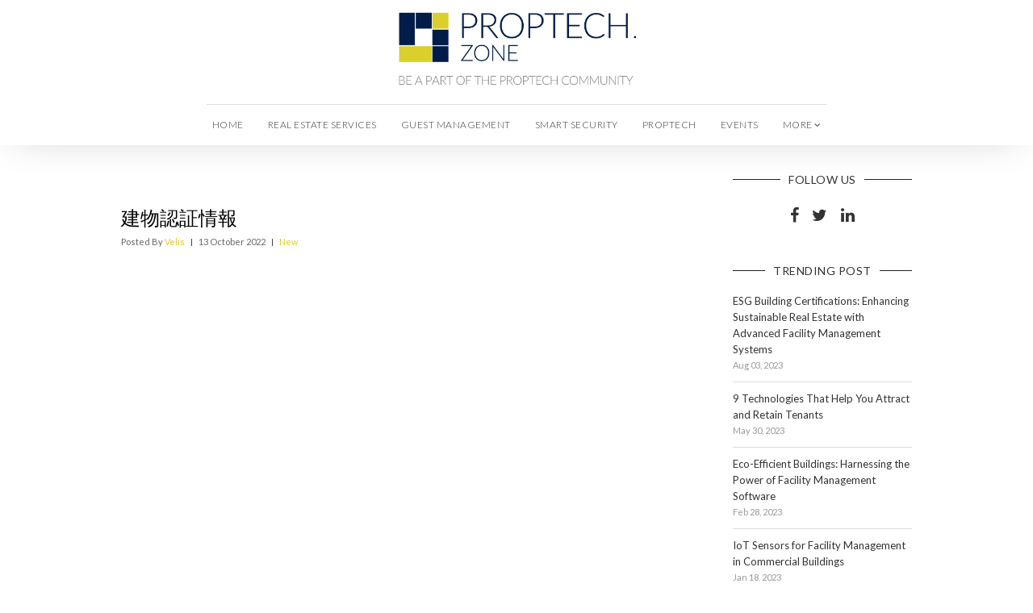

--- FILE ---
content_type: text/html; charset=utf-8
request_url: https://proptech.zone/jian-wu-ren-zheng-qing-bao/
body_size: 6007
content:
<html>
	<head>
        <meta charset="utf-8">
        <meta http-equiv="X-UA-Compatible" content="IE=edge">

        <title>PROPTECH.zone</title>
        <meta content="width=device-width, initial-scale=1.0, maximum-scale=1.0, user-scalable=no" name="viewport">
                <meta name="robots" content="nofollow" />
                <meta name="robots" content="noindex" />
        <link rel="shortcut icon" href="/favicon.png" type="image/png" />
    <link rel="canonical" href="https://proptech.zone/jian-wu-ren-zheng-qing-bao/" />
    <meta name="referrer" content="no-referrer-when-downgrade" />
    <link rel="amphtml" href="https://proptech.zone/jian-wu-ren-zheng-qing-bao/amp/" />
    
    <meta property="og:site_name" content="PropTech.zone - PropTech news, insights, trends" />
    <meta property="og:type" content="article" />
    <meta property="og:title" content="建物認証情報" />
    <meta property="og:description" content="建物情報に「認証」欄が追加され、認証の有無や認証書の有効期限などの情報を保存できるようになりました。この機能により、ESGに関するレポート作成を容易にします。" />
    <meta property="og:url" content="https://proptech.zone/jian-wu-ren-zheng-qing-bao/" />
    <meta property="article:published_time" content="2022-10-13T09:30:07.000Z" />
    <meta property="article:modified_time" content="2022-11-08T13:23:24.000Z" />
    <meta property="article:tag" content="New" />
    <meta property="article:tag" content="fm" />
    <meta property="article:tag" content="ja" />
    
    <meta name="twitter:card" content="summary" />
    <meta name="twitter:title" content="建物認証情報" />
    <meta name="twitter:description" content="建物情報に「認証」欄が追加され、認証の有無や認証書の有効期限などの情報を保存できるようになりました。この機能により、ESGに関するレポート作成を容易にします。" />
    <meta name="twitter:url" content="https://proptech.zone/jian-wu-ren-zheng-qing-bao/" />
    <meta name="twitter:label1" content="Written by" />
    <meta name="twitter:data1" content="Velis" />
    <meta name="twitter:label2" content="Filed under" />
    <meta name="twitter:data2" content="New, fm, ja" />
    
    <script type="application/ld+json">
{
    "@context": "https://schema.org",
    "@type": "Article",
    "publisher": {
        "@type": "Organization",
        "name": "PropTech.zone - PropTech news, insights, trends",
        "logo": "https://proptech.zone/content/images/2019/01/ProptechZone_logotype.png"
    },
    "author": {
        "@type": "Person",
        "name": "Velis",
        "url": "https://proptech.zone/author/velis/",
        "sameAs": []
    },
    "headline": "建物認証情報",
    "url": "https://proptech.zone/jian-wu-ren-zheng-qing-bao/",
    "datePublished": "2022-10-13T09:30:07.000Z",
    "dateModified": "2022-11-08T13:23:24.000Z",
    "keywords": "New, fm, ja",
    "description": "建物情報に「認証」欄が追加され、認証の有無や認証書の有効期限などの情報を保存できるようになりました。この機能により、ESGに関するレポート作成を容易にします。",
    "mainEntityOfPage": {
        "@type": "WebPage",
        "@id": "https://proptech.zone/"
    }
}
    </script>

    <script type="text/javascript" src="/public/ghost-sdk.min.js?v=30def4d498"></script>
<script type="text/javascript">
ghost.init({
	clientId: "ghost-frontend",
	clientSecret: "20ddec66fcdc"
});
</script>
    <meta name="generator" content="Ghost 1.17" />
    <link rel="alternate" type="application/rss+xml" title="PropTech.zone - PropTech news, insights, trends" href="https://proptech.zone/rss/" />
    <script>
    if (window.location.host == 'blog.velistech.com') {
        var rdr = "https://proptech.zone"; 
        if (window.location.pathname) {
            rdr += window.location.pathname;
        }
        
        window.location.href = rdr;
    }
</script>
<style>
    #header .about-authors {
    	display: none !important;
    }
    
     .events-header {
        margin: 15px 0px;
        font-size: 18px;
    }
    
    .send-events {
        font-size: 18px; 
        color: #303030; 
        text-decoration: underline;
    }
    
    .featured-events {
        margin-top: 40px;
    }
  
    .featured-event {
        margin-top: 4%;
        margin-bottom: 1%;
   }
  
    .events-section-title {
        font-size: 22px;
        margin: 60px 0px 20px 0px;
    }
  
    
    .left-col {
        width: 48%; 
        float: left;
    }
    
    .right-col {
        width: 48%; 
        float: left;
        margin-left: 3%;
    }
    
    .right-col .title {
        background: #dbcf2b; 
        margin-bottom: 5px; 
        font-size: 18px; 
        padding: 15px;
    }
    
    .right-col .content {
        padding: 15px; 
        background: #efefef; 
        height: 93px;
        margin: 0px;
    }
    
    .link-more {
        display: block; 
        margin: 0px; 
        padding: 15px; 
        background: #efefef;
        font-size: 18px;
        color: #303030 !important;
        text-decoration: underline;
    }
    
    .featured-event-img {
        max-width: 100%;
    }
    
    .month-event {
        padding: 15px 10px;
        margin-top: 4%;
        margin-bottom: 1%;
        color: #fff;
        font-size: 22px;
        background: #091649;
    }
    
    .upcomig-event {
        height: 100px;
        margin-bottom: 1%;
        overflow: hidden;
    }
    
    .upcomig-event-date {
        float: left;
        
        width: 15%;
        height: 100px;
        
        margin-right: 1%;
        padding-top: 22px;
        background: #091649;
        
        color: #fff;
        font-size: 18px;
        text-align: center;
        line-height: 25px;
    }
    
    .upcoming-event-details {
        float: left;
        width: 55%;
        height: 100px;
        padding: 15px;
        font-size: 18px;
        background: #efefef;
    }
    
    .upcoming-event-details .city {
        margin-top: 10px;
    }
    
    .upcoming-event-more {
        float: left;
        width: 29%;
        height: 100px;
        text-align: center;
        line-height: 100px;
        background: #efefef;
    }
    
    .link-more-upcoming {
        font-size: 18px;
        color: #303030 !important;
        text-decoration: underline;
    }
    
    @media (max-width: 400px) {
    	.upcomig-event-date,
        .upcoming-event-details {
        	font-size: 15px;
        }
        
        .link-more-upcoming {
        	font-size: 14px;
        }
        
        .right-col .content {
        	height: 120px;
        }
    }
    
</style>

        <link href="https://fonts.googleapis.com/css?family=Lato:300,400,700&amp;subset=latin-ext" rel="stylesheet">
        <link href="https://fonts.googleapis.com/icon?family=Material+Icons" rel="stylesheet">

        <link href="/assets/css/bootstrap.min.css?rev=3" rel="stylesheet">
        <link href="/assets/css/font-awesome.min.css?rev=3" rel="stylesheet">
        <link href="/assets/css/animate.min.css?rev=3" rel="stylesheet">
        <link href="/assets/css/style.min.css?rev=3" rel="stylesheet">
        <link href="/assets/css/default.css?rev=3" id="theme" rel="stylesheet">
        <link href="/assets/css/style-responsive.min.css?rev=3" rel="stylesheet">
        <script src="https://ajax.googleapis.com/ajax/libs/jquery/1.10.1/jquery.min.js"></script>
    </head>
    <body class="pace-done" cz-shortcut-listen="true">

        <!-- Facebook SDK -->
        <div id="fb-root"></div>
        <script>(function(d, s, id) {
          var js, fjs = d.getElementsByTagName(s)[0];
          if (d.getElementById(id)) return;
          js = d.createElement(s); js.id = id;
          js.src = 'https://connect.facebook.net/pl_PL/sdk.js#xfbml=1&version=v2.11';
          fjs.parentNode.insertBefore(js, fjs);
        }(document, 'script', 'facebook-jssdk'));</script>


        <!-- Twitter SDK -->
        <script>window.twttr = (function(d, s, id) {
            var js, fjs = d.getElementsByTagName(s)[0],
              t = window.twttr || {};
            if (d.getElementById(id)) return t;
            js = d.createElement(s);
            js.id = id;
            js.src = "https://platform.twitter.com/widgets.js";
            fjs.parentNode.insertBefore(js, fjs);

            t._e = [];
            t.ready = function(f) {
              t._e.push(f);
            };

            return t;
        }(document, "script", "twitter-wjs"));</script>



        <div class="blog-content">

            <header id="header" class="header navbar navbar-fixed-top">
    <div class="container">
        <div class="navbar-header">
            <a href="/">
                <img class="mobile-logo hidden-sm hidden-md hidden-lg" src="/assets/img/logo.png" alt="logo" />
            </a>
            <button type="button" id="mobile-menu-btn" class="navbar-toggle collapsed" data-toggle="collapse" data-target="#header-navbar">
                <span class="icon-bar"></span>
                <span class="icon-bar"></span>
                <span class="icon-bar"></span>
            </button>
        </div>
        <div class="container logo-container hidden-xs">
            <a href="/"><img class="big-logo" src="/assets/img/logo_slogan.png" alt="logo" /></a>
        </div>
        <div class="collapse navbar-collapse" id="header-navbar">
            <div class="header-menu">
    <span class="small-logo-container hidden-xs">
        <a href="/">
            <img class="small-logo" src="/assets/img/logo.png" alt="logo" />
        </a>
    </span>
    <ul class="nav navbar-nav hidden-sm hidden-md hidden-lg">
            <li class="nav-home"><a class="home" href="https://proptech.zone/">Home</a></li>
            <li class="nav-real-estate-services"><a class="real-estate-services" href="https://proptech.zone/tag/real-estate-services/">Real Estate Services</a></li>
            <li class="nav-guest-management"><a class="guest-management" href="https://proptech.zone/tag/guest-management/">Guest Management</a></li>
            <li class="nav-smart-security"><a class="smart-security" href="https://proptech.zone/tag/smart-security/">Smart Security</a></li>
            <li class="nav-proptech"><a class="proptech" href="https://proptech.zone/tag/proptech/">Proptech</a></li>
            <li class="nav-about-authors"><a class="about-authors" href="https://proptech.zone/about-authors/">About authors</a></li>
            <li class="nav-about"><a class="about" href="https://proptech.zone/about/">About</a></li>
            <li class="nav-contribute"><a class="contribute" href="https://proptech.zone/contribute/">Contribute</a></li>
            <li class="nav-contact-us"><a class="contact-us" href="https://proptech.zone/contact-us/">Contact us</a></li>
            <li class="nav-events"><a class="events" href="https://proptech.zone/events-calendar/">Events</a></li>
        <li class="hidden-lg hidden-md hidden-sm"><a class="show-mobile-newsletter" href="javascript:void(0);">Newsletter</a></li>
    </ul>
    <ul class="nav navbar-nav hidden-xs">
                <li class="nav-home"><a class="home" href="https://proptech.zone/">Home</a></li>
                <li class="nav-real-estate-services"><a class="real-estate-services" href="https://proptech.zone/tag/real-estate-services/">Real Estate Services</a></li>
                <li class="nav-guest-management"><a class="guest-management" href="https://proptech.zone/tag/guest-management/">Guest Management</a></li>
                <li class="nav-smart-security"><a class="smart-security" href="https://proptech.zone/tag/smart-security/">Smart Security</a></li>
                <li class="nav-proptech"><a class="proptech" href="https://proptech.zone/tag/proptech/">Proptech</a></li>
                <li class="nav-events"><a class="events" href="https://proptech.zone/events-calendar/">Events</a></li>
        <li class="dropdown custom-css">
            <a class="dropdown-toggle" id="dropdownMenuButton" data-toggle="dropdown" aria-haspopup="true" aria-expanded="false">more <i class="fa fa-angle-down"></i></a>
            <div class="dropdown-menu" aria-labelledby="dropdownMenuButton">
                        <a class="about-authors" href="https://proptech.zone/about-authors/">About authors</a>
                        <a class="about" href="https://proptech.zone/about/">About</a>
                        <a class="contribute" href="https://proptech.zone/contribute/">Contribute</a>
                        <a class="contact-us" href="https://proptech.zone/contact-us/">Contact us</a>
            </div>
        </li>
        <li class="hidden-lg hidden-md hidden-sm"><a class="show-mobile-newsletter" href="javascript:void(0);">Newsletter</a></li>
    </ul>
</div>

<div class="footer-menu">
    <ul class="nav navbar-nav">
            <li class="nav-home"><a class="home" href="https://proptech.zone/">Home</a></li>
            <li class="nav-real-estate-services"><a class="real-estate-services" href="https://proptech.zone/tag/real-estate-services/">Real Estate Services</a></li>
            <li class="nav-guest-management"><a class="guest-management" href="https://proptech.zone/tag/guest-management/">Guest Management</a></li>
            <li class="nav-smart-security"><a class="smart-security" href="https://proptech.zone/tag/smart-security/">Smart Security</a></li>
            <li class="nav-proptech"><a class="proptech" href="https://proptech.zone/tag/proptech/">Proptech</a></li>
    <li class="nav-about-authors"><a class="about-authors" href="/about-authors">About authors</a></li>
    <li class="hidden-lg hidden-md hidden-sm"><a class="show-mobile-newsletter" href="javascript:void(0);">Newsletter</a></li>
</ul>
</div>



        </div>
    </div>
</header>

            <div id="content" class="content">

                <div class="container">
                    <div class="row row-space-30">
                        <div class="col-md-9 col-xs-12">
                                <h4 class="post-title single-post">
                                    <a href="#">建物認証情報</a>
                                </h4>

                                    <div class="post-by">
                                        Posted By <a href="#"><a href="/author/velis/">Velis</a></a> <span class="divider">|</span> 13 October 2022 <span class="divider">|</span>
                                            <a href="/tag/new/">New</a>
                                    </div>

                                    <div class="post-image">
                                    </div>

                                <div class="post-desc">
                                    <p>
                                        <div class="kg-card-markdown"><p>建物情報に「認証」欄が追加され、認証の有無や認証書の有効期限などの情報を保存できるようになりました。この機能により、ESGに関するレポート作成を容易にします。</p>
<p><img src="/content/images/2022/10/3._ESG_-certyfikaty-budynko--w.png" alt="3.ESG-certyfikaty-budynko--w"></p>
</div>
                                    </p>

                                        <!-- Share buttons -->
<div class="social-media-share-buttons">
    <div class="fb-share-button" 
        data-href="" 
        data-layout="button" 
        data-size="small" 
        data-mobile-iframe="true"
        style="display: inline-block;">
       <a class="fb-xfbml-parse-ignore" 
          target="_blank" 
          href="https://www.facebook.com/sharer/sharer.php?u=;src=sdkpreparse">Share</a>
    </div>


    <a class="twitter-share-button"href="https://twitter.com/intent/tweet?text=建物認証情報">Tweet</a>

    <span style="display: inline-block">
        <script src="//platform.linkedin.com/in.js" type="text/javascript"> lang: en_US</script>
        <script type="IN/Share" data-url=""></script>
    </span>
</div>
                                        <!-- begin section-container -->
                                        <div class="section-container">
                                            <h4 class="section-title"><span>Read also</span></h4>
                                            <ul class="post-recent-posts">
                                                    <li>
                                                        <a href="/esg-building-certifications-enhancing-sustainable-real-estate-with-advanced-facility-management-systems/">
                                                                <img src="/content/images/2023/06/ESG-Building-Certifications_-Enhancing-Sustainable-Real-Estate-with-Advanced-Facility-Management-Systems---Cover.jpg" />
                                                            <div class="info">
                                                                <h4 class="title"><a href="/esg-building-certifications-enhancing-sustainable-real-estate-with-advanced-facility-management-systems/">ESG Building Certifications: Enhancing Sustainable Real Estate with Advanced Facility Management Systems</a></h4>
                                                            </div>
                                                        </a>
                                                    </li>
                                                    <li>
                                                        <a href="/9-technologies-that-help-you-attract-and-retain-tenants/">
                                                                <img src="/content/images/2023/05/9-Technologies-That-Help-You-Attract-and-Retain-Tenants---Cover.jpg" />
                                                            <div class="info">
                                                                <h4 class="title"><a href="/9-technologies-that-help-you-attract-and-retain-tenants/">9 Technologies That Help You Attract and Retain Tenants</a></h4>
                                                            </div>
                                                        </a>
                                                    </li>
                                                    <li>
                                                        <a href="/retail-summit-published-the-program-it-bets-on-change/">
                                                                <img src="/content/images/2023/03/retail-summit-2023-cover.jpg" />
                                                            <div class="info">
                                                                <h4 class="title"><a href="/retail-summit-published-the-program-it-bets-on-change/">Retail Summit 2023: Let&#x27;s Bet on Change</a></h4>
                                                            </div>
                                                        </a>
                                                    </li>
                                            </ul>
                                        </div>
                                        <!-- end section-container -->

                                </div>
                        </div>
                        <div class="col-md-3 col-xs-12">
                                <!-- begin section-container -->
    <!-- end section-container -->
    
    <!-- begin section-container -->
    <div class="section-container">
        <h4 class="section-title"><span>Follow Us</span></h4>
        <div class="sidebar-social-list">
            <a class="facebook" href="https://www.facebook.com/velistech/"><i class="fa fa-facebook"></i></a>
            <a class="twitter" href="https://twitter.com/singu_platforms"><i class="fa fa-twitter"></i></a>
            <a class="linkedin" href="https://www.linkedin.com/company/velis-real-estate-tech/"><i class="fa fa-linkedin"></i></a>
        </div>
    </div>
    <!-- end section-container -->

    <!-- begin section-container -->
    <div class="section-container">
        <h4 class="section-title"><span>TRENDING POST</span></h4>
        <ul class="sidebar-trending-post">
                <li>
                    <h4 class="title">
                        <a href="/esg-building-certifications-enhancing-sustainable-real-estate-with-advanced-facility-management-systems/">ESG Building Certifications: Enhancing Sustainable Real Estate with Advanced Facility Management Systems</a><br/>
                        <span class="date">Aug 03, 2023</span>
                    </h4>
                </li>
                <li>
                    <h4 class="title">
                        <a href="/9-technologies-that-help-you-attract-and-retain-tenants/">9 Technologies That Help You Attract and Retain Tenants</a><br/>
                        <span class="date">May 30, 2023</span>
                    </h4>
                </li>
                <li>
                    <h4 class="title">
                        <a href="/eco-efficient-buildings-harnessing-the-power-of-facility-management-software/">Eco-Efficient Buildings: Harnessing the Power of Facility Management Software</a><br/>
                        <span class="date">Feb 28, 2023</span>
                    </h4>
                </li>
                <li>
                    <h4 class="title">
                        <a href="/iot-sensors-for-facility-management-in-commercial-buildings/">IoT Sensors for Facility Management in Commercial Buildings</a><br/>
                        <span class="date">Jan 18, 2023</span>
                    </h4>
                </li>
                <li>
                    <h4 class="title">
                        <a href="/5-facility-managers-challenges-and-solutions-with-cafm-systems/">5 Facility Managers&#x27; Challenges and Solutions with CAFM Systems</a><br/>
                        <span class="date">Sep 28, 2022</span>
                    </h4>
                </li>
        </ul>
    </div>
    <!-- end section-container -->

    <!-- begin section-container -->
    <div class="section-container">
        <h4 class="section-title"><span>Tags</span></h4>
        <div class="tagcloud">
            <ul>
                        <li><a href="/tag/proptech">Proptech (45)</a></li>
                        <li><a href="/tag/real-estate-services">Real Estate Services (22)</a></li>
                        <li><a href="/tag/iot">IoT (17)</a></li>
                        <li><a href="/tag/singu-tenant-app">Singu Tenant App (16)</a></li>
                        <li><a href="/tag/facility-management">Facility Management (14)</a></li>
                        <li><a href="/tag/events">Events (7)</a></li>
                        <li><a href="/tag/ai">AI (6)</a></li>
                        <li><a href="/tag/esg">ESG (6)</a></li>
                        <li><a href="/tag/smart-security">Smart Security (5)</a></li>
                        <li><a href="/tag/bim">BIM (4)</a></li>
                        <li><a href="/tag/guest-management">Guest Management (3)</a></li>
                        <li><a href="/tag/2019-03-06">2019-03-06 (2)</a></li>
                        <li><a href="/tag/2019-04-02">2019-04-02 (2)</a></li>
                        <li><a href="/tag/workplace">workplace (2)</a></li>
                        <li><a href="/tag/digital-twin">Digital Twin (2)</a></li>
                        <li><a href="/tag/vr">VR (2)</a></li>
                        <li><a href="/tag/blockchain">Blockchain (2)</a></li>
                        <li><a href="/tag/retail">retail (2)</a></li>
                        <li><a href="/tag/2019-04-06">2019-04-06 (1)</a></li>
                        <li><a href="/tag/2019-04-03">2019-04-03 (1)</a></li>
                        <li><a href="/tag/2019-03-12">2019-03-12 (1)</a></li>
                        <li><a href="/tag/2019-05-14">2019-05-14 (1)</a></li>
                        <li><a href="/tag/2019-04-04">2019-04-04 (1)</a></li>
                        <li><a href="/tag/2019-03-15">2019-03-15 (1)</a></li>
                        <li><a href="/tag/2019-06-04">2019-06-04 (1)</a></li>
                        <li><a href="/tag/2019-06-25">2019-06-25 (1)</a></li>
                        <li><a href="/tag/coworking">coworking (1)</a></li>
                        <li><a href="/tag/cmms">CMMS (1)</a></li>
                        <li><a href="/tag/construction">Construction (1)</a></li>
                        <li><a href="/tag/2019-04-03-04">2019-04-03-04 (0)</a></li>
            </ul>
        </div>
    </div>
    <!-- end section-container -->

    <script>
        $(document).ready(function () {
            $('.tagcloud a').each(function(i, node) {
                var inner = node.innerHTML;
                if (inner.substring(0, 2) == 20) {
                    node.parentNode.remove();
                }
            })
        })
    </script>
</div>                        </div>
                    </div>
                </div>
            </div>

            <!— Hotjar Tracking Code for www.velistech.com —>
<script>
(function(h,o,t,j,a,r){
h.hj=h.hj||function(){(h.hj.q=h.hj.q||[]).push(arguments)};
h._hjSettings={hjid:707314,hjsv:6};
a=o.getElementsByTagName('head')[0];
    console.log(a);
r=o.createElement('script');r.async=1;
r.src=t+h._hjSettings.hjid+j+h._hjSettings.hjsv;
a.appendChild(r);
})(window,document,'https://static.hotjar.com/c/hotjar-','.js?sv=');
</script>
<script type="text/javascript">
(function(a,l,b,c,r,s){
_nQc=c,r=a.createElement(l),s=a.getElementsByTagName(l)[0];
r.async=1;
r.src=l.src=("https:"==a.location.protocol?"https://":"http://")+b;
s.parentNode.insertBefore(r,s);})
(document,"script","serve.albacross.com/track.js","89600514");
</script>
            <div id="footer" class="footer">
        <!-- begin container -->

        <div class="container">
            <!-- begin row -->
            <div class="row">
                <!-- begin col-3 -->
                <div class="col-md-4 col-sm-4">
                    <!-- begin section-container -->
                    <h4 class="footer-title">Navigation</h4>
                    <div class="section-container">
                        <div class="header-menu">
    <span class="small-logo-container hidden-xs">
        <a href="/">
            <img class="small-logo" src="/assets/img/logo.png" alt="logo" />
        </a>
    </span>
    <ul class="nav navbar-nav hidden-sm hidden-md hidden-lg">
            <li class="nav-home"><a class="home" href="https://proptech.zone/">Home</a></li>
            <li class="nav-real-estate-services"><a class="real-estate-services" href="https://proptech.zone/tag/real-estate-services/">Real Estate Services</a></li>
            <li class="nav-guest-management"><a class="guest-management" href="https://proptech.zone/tag/guest-management/">Guest Management</a></li>
            <li class="nav-smart-security"><a class="smart-security" href="https://proptech.zone/tag/smart-security/">Smart Security</a></li>
            <li class="nav-proptech"><a class="proptech" href="https://proptech.zone/tag/proptech/">Proptech</a></li>
            <li class="nav-about-authors"><a class="about-authors" href="https://proptech.zone/about-authors/">About authors</a></li>
            <li class="nav-about"><a class="about" href="https://proptech.zone/about/">About</a></li>
            <li class="nav-contribute"><a class="contribute" href="https://proptech.zone/contribute/">Contribute</a></li>
            <li class="nav-contact-us"><a class="contact-us" href="https://proptech.zone/contact-us/">Contact us</a></li>
            <li class="nav-events"><a class="events" href="https://proptech.zone/events-calendar/">Events</a></li>
        <li class="hidden-lg hidden-md hidden-sm"><a class="show-mobile-newsletter" href="javascript:void(0);">Newsletter</a></li>
    </ul>
    <ul class="nav navbar-nav hidden-xs">
                <li class="nav-home"><a class="home" href="https://proptech.zone/">Home</a></li>
                <li class="nav-real-estate-services"><a class="real-estate-services" href="https://proptech.zone/tag/real-estate-services/">Real Estate Services</a></li>
                <li class="nav-guest-management"><a class="guest-management" href="https://proptech.zone/tag/guest-management/">Guest Management</a></li>
                <li class="nav-smart-security"><a class="smart-security" href="https://proptech.zone/tag/smart-security/">Smart Security</a></li>
                <li class="nav-proptech"><a class="proptech" href="https://proptech.zone/tag/proptech/">Proptech</a></li>
                <li class="nav-events"><a class="events" href="https://proptech.zone/events-calendar/">Events</a></li>
        <li class="dropdown custom-css">
            <a class="dropdown-toggle" id="dropdownMenuButton" data-toggle="dropdown" aria-haspopup="true" aria-expanded="false">more <i class="fa fa-angle-down"></i></a>
            <div class="dropdown-menu" aria-labelledby="dropdownMenuButton">
                        <a class="about-authors" href="https://proptech.zone/about-authors/">About authors</a>
                        <a class="about" href="https://proptech.zone/about/">About</a>
                        <a class="contribute" href="https://proptech.zone/contribute/">Contribute</a>
                        <a class="contact-us" href="https://proptech.zone/contact-us/">Contact us</a>
            </div>
        </li>
        <li class="hidden-lg hidden-md hidden-sm"><a class="show-mobile-newsletter" href="javascript:void(0);">Newsletter</a></li>
    </ul>
</div>

<div class="footer-menu">
    <ul class="nav navbar-nav">
            <li class="nav-home"><a class="home" href="https://proptech.zone/">Home</a></li>
            <li class="nav-real-estate-services"><a class="real-estate-services" href="https://proptech.zone/tag/real-estate-services/">Real Estate Services</a></li>
            <li class="nav-guest-management"><a class="guest-management" href="https://proptech.zone/tag/guest-management/">Guest Management</a></li>
            <li class="nav-smart-security"><a class="smart-security" href="https://proptech.zone/tag/smart-security/">Smart Security</a></li>
            <li class="nav-proptech"><a class="proptech" href="https://proptech.zone/tag/proptech/">Proptech</a></li>
    <li class="nav-about-authors"><a class="about-authors" href="/about-authors">About authors</a></li>
    <li class="hidden-lg hidden-md hidden-sm"><a class="show-mobile-newsletter" href="javascript:void(0);">Newsletter</a></li>
</ul>
</div>



                    </div>
                    <!-- end section-container -->
                </div>
                <!-- end col-3 -->
                <!-- begin col-3 -->
                <div class="col-md-4 col-sm-4">
                    <!-- begin section-container -->
                    <div class="section-container">
                        <h4 class="footer-title">Contact</h4>
                        <div class="m-b-10">We would love to hear from you</div>
                        <div>
                            <i class="fa fa-lg fa-envelope-o m-r-5" aria-hidden="true"></i> <a class="mail" href="mailto:contact@proptech.zone">contact@proptech.zone</a>
                        </div>
                        <div class="footer-social">
                            <ul class="social-media-list">
                                <li><a href="https://www.facebook.com/velistech/"><i class="fa fa-facebook"></i></a></li>
                                <li><a href="https://twitter.com/singu_platforms"><i class="fa fa-twitter"></i></a></li>
                                <li><a href="https://www.linkedin.com/company/velis-real-estate-tech/"><i class="fa fa-linkedin"></i></a></li>
                            </ul>
                        </div>
                    </div>
                    <!-- end section-container -->
                </div>
                <!-- end col-3 -->
                <!-- begin col-3 -->
                <div class="col-md-4 col-sm-4 variables-text">
                    <div><img src="/assets/img/logo_white.png" alt="logo footer" /></div>
                    <div class="m-b-30">Coordinated by</div>
                    <div><a target="_blank" href="https://velistech.com/"><img class="footer-logo" src="/../assets/img/logo.svg" alt="" /></a></div>
                </div>
                <!-- end col-3 -->
            </div>
            <!-- end row -->
        </div>
        <!-- end container -->
    </div>
</div>
<div id="footer-copyright" class="footer-copyright">
    <!-- begin container -->
    <div class="container">
        <span class="copyright">© Velis Real Estate Tech</span>
    </div>
    <!-- end container -->
</div>        </div>

        <script src="/assets/js/bootstrap.min.js?rev=3"></script>
        <script src="/assets/js/main.js?rev=3"></script>

    </body>
</html>

--- FILE ---
content_type: text/css; charset=UTF-8
request_url: https://proptech.zone/assets/css/style.min.css?rev=3
body_size: 10043
content:
/*
Template Name: Color Admin - Responsive Admin Dashboard Template build with Twitter Bootstrap 3.3.7
Version: 2.1.0
Author: Sean Ngu
Website: http://www.seantheme.com/color-admin-v2.1/frontend/blog/
*/

body {
	font-family: "Lato", "Helvetica Neue", Helvetica, sans-serif;
	color: #707478;
	background: #fff
}

a {
	color: #00acac
}

a:focus,
a:hover {
	color: #008a8a
}

.header {
	padding: 0
}

.header.navbar-sm {
	padding: 2px 0
}

.navbar {
	border: none;
	-webkit-transition: all .2s linear;
	-moz-transition: all .2s linear;
	transition: all .2s linear
}

.navbar .nav.navbar-nav>li>a,
.navbar .nav.navbar-nav>li>div>a{
	background: 0 0;
	padding: 15px 25px;
	font-size: 13px;
	font-weight: 300;
        text-align: center;
        text-transform: uppercase;
	letter-spacing: .5px;
	color: #333
}

.navbar .nav.navbar-nav>li>a:focus,
.navbar .nav.navbar-nav>li>a:hover {
	background: 0 0
}

.navbar .nav.navbar-nav>li.active>a,
.navbar .nav.navbar-nav>li>a:focus,
.navbar .nav.navbar-nav>li>a:hover {
	color: #dbcf2b
}

.navbar-brand {
	line-height: 30px;
	padding: 10px 15px
}

.brand-text {
	font-weight: 700;
	letter-spacing: 1px;
	font-size: 16px;
	color: #333
}

.brand-logo {
	border: 15px solid transparent;
	border-color: #4DCACA #31A3A3 #1D8888;
	float: left;
	margin-right: 10px;
	border-radius: 20px
}

.navbar-nav>li.dropdown a:hover {
        cursor: pointer;
}

.navbar-nav>li>.dropdown-menu {
	margin-top: 7px;
	box-shadow: none;
	padding: 0;
	border: none;
	font-size: 12px;
	background: #f0f3f4;
	border-radius: 0
}

.navbar-sm .navbar-nav>li>.dropdown-menu {
	margin-top: 2px
}

.navbar-nav>li.open .dropdown-menu {
	background: #f0f3f4
}

.navbar-nav>li>.dropdown-menu>li+li {
	border-top: 1px solid #ddd
}

.navbar-nav>li>.dropdown-menu>li>a {
	line-height: 20px;
	padding: 12px 20px
}

.navbar-nav>li>.dropdown-menu>li>a:focus,
.navbar-nav>li>.dropdown-menu>li>a:hover {
	background: #e4e7e8
}

.navbar.navbar-default {
	background: #fff;
	-webkit-box-shadow: 0 0 2px rgba(0, 0, 0, .3);
	box-shadow: 0 0 2px rgba(0, 0, 0, .3)
}

.navbar-default .navbar-toggle {
	background: #ddd
}

.navbar-default .navbar-toggle:focus,
.navbar-default .navbar-toggle:hover {
	border-color: #ccc;
	background: #ccc
}

.navbar-default .navbar-toggle:focus .icon-bar,
.navbar-default .navbar-toggle:hover .icon-bar {
	background: #333
}

.navbar.navbar-transparent {
	background: 0 0
}

.navbar.navbar-transparent.navbar-sm {
	background: #fff;
	-webkit-box-shadow: 0 0 2px rgba(0, 0, 0, .3);
	box-shadow: 0 0 2px rgba(0, 0, 0, .3)
}

.navbar-transparent .brand-text,
.navbar-transparent .nav.navbar-nav>li>a {
	color: #fff
}

.navbar-transparent.navbar-sm .brand-text,
.navbar-transparent.navbar-sm .nav.navbar-nav>li>a {
	color: #333
}

.navbar-transparent .navbar-toggle {
	border-color: transparent;
	background: rgba(255, 255, 255, .2)
}

.navbar-transparent .navbar-toggle:focus,
.navbar-transparent .navbar-toggle:hover {
	border-color: transparent;
	background: rgba(255, 255, 255, .5)
}

.navbar-transparent .navbar-toggle .icon-bar,
.navbar-transparent .navbar-toggle:focus .icon-bar,
.navbar-transparent .navbar-toggle:hover .icon-bar {
	background: #fff
}

.navbar-inverse .brand-text,
.navbar-inverse .nav.navbar-nav>li>a {
	color: #fff
}

.navbar-inverse .navbar-toggle {
	border-color: transparent;
	background: rgba(255, 255, 255, .2)
}

.navbar-inverse .navbar-toggle:focus,
.navbar-inverse .navbar-toggle:hover {
	border-color: transparent;
	background: rgba(255, 255, 255, .5)
}

.navbar-inverse .navbar-toggle .icon-bar,
.navbar-inverse .navbar-toggle:focus .icon-bar,
.navbar-inverse .navbar-toggle:hover .icon-bar {
	background: #fff
}

.page-title {
	padding: 164px 0 100px;
	text-align: center
}

.page-title h1 {
	margin: 0 0 10px;
	color: #fff;
	font-weight: 700;
	font-size: 48px
}

.page-title p {
	display: block;
	font-size: 21px;
	color: rgba(255, 255, 255, .8);
	font-style: italic;
	font-weight: 300;
	font-family: Times New Roman;
	margin: 0
}

.section-title {
	font-size: 14px;
	margin: 0 0 10px;
	font-weight: 500;
	text-transform: uppercase;
	letter-spacing: .5px;
	position: relative;
	color: #333;
	text-align: center
}

.section-title span {
	position: relative;
	z-index: 1020;
	background: #fff;
	padding-left: 10px;
	padding-right: 10px
}

.section-title:before {
	content: '';
	position: absolute;
	left: 0;
	right: 0;
	height: 1px;
	background: #222;
	top: 50%;
	margin-top: -1px;
	z-index: 0
}

.section-container {
	margin-bottom: 35px
}

.content {
	margin: 84px 0 60px
}

.page-title+.content {
	margin-top: 60px
}

.breadcrumb {
	font-size: 12px;
	background: 0 0;
	padding: 0;
	margin-bottom: 5px
}

.has-bg {
	position: relative;
	overflow: hidden
}

.has-bg .bg-cover {
	position: absolute;
	left: 0;
	right: 0;
	top: 0;
	bottom: 0
}

.has-bg .bg-cover:before {
	content: '';
	position: absolute;
	left: 0;
	right: 0;
	top: 0;
	bottom: 0;
	background: url(../img/transparent/black-0.4.png)
}

.has-bg .bg-cover img {
	max-width: 100%;
	min-height: 100%
}

.has-bg .container {
	position: relative;
	z-index: 1020
}

.sidebar-social-list {
	line-height: 20px;
	list-style-type: none;
	margin: 0;
	padding: 10px 0
}

.sidebar-social-list>li {
	display: inline;
	font-size: 18px;
	float: left
}

.sidebar-social-list>li a {
	color: #333;
	padding: 0 10px
}

.sidebar-social-list>li a:focus,
.sidebar-social-list>li a:hover {
	color: #00acac
}

.sidebar-trending-post {
	list-style-type: none;
	margin: 0;
	padding: 0
}

.sidebar-trending-post>li:after,
.sidebar-trending-post>li:before {
	content: '';
	display: table;
	clear: boths
}

.sidebar-trending-post>li {
	padding: 10px 0
}

.sidebar-trending-post>li+li {
	border-top: 1px solid #ddd
}

.sidebar-trending-post>li .title {
	margin: 0;
	font-size: 13px;
	text-transform: initial;
	letter-spacing: 0;
	line-height: 20px
}

.sidebar-trending-post>li .title a {
	color: #333
}

.sidebar-trending-post>li .title a:hover {
    color: #dbcf2b;
}

.sidebar-trending-post>li .date {
	font-size: 11px;
	color: #999
}

.sidebar-list {
	list-style-type: none;
	margin: 0;
	padding: 0;
	font-size: 12px
}

.sidebar-list>li>a {
	line-height: 20px;
	color: #333;
	border-bottom: 1px solid #ddd;
	display: block;
	padding: 10px 0
}

.post-list {
	list-style-type: none;
	margin: 0;
	padding: 0
}

.post-list>li:after,
.post-list>li:before {
	content: '';
	display: table;
	clear: both
}

.post-list>li {
	padding: 0
}

.post-list>li+li {
	margin-top: 60px
}

.post-left-info {
	width: 50px;
	float: left;
	margin-right: 20px
}

.post-date {
	font-size: 12px;
	line-height: 1.1;
	margin: 0 auto 2px;
	padding: 10px;
	text-align: center;
	font-weight: 700
}

.post-date .day {
	color: #333;
	font-size: 24px;
	display: block;
         font-weight: 500;
}

.post-date .day.event {
         width: 80px;
         margin-left: -25px;
}

.post-date .month {
	display: block;
	font-size: 10px;
	margin-top: 5px;
	color: #333;
}

.post-date+.post-likes {
	border-top: 2px solid #ddd
}

.post-likes {
	padding: 10px 0;
	text-align: center;
	font-size: 12px
}

.post-left-info+.post-content {
	margin-left: 70px
}

.post-image {
	padding-top: 56%;
	overflow: hidden;
	position: relative;
	margin-bottom: 25px
}

.post-image.post-image-with-carousel {
	padding-top: 0
}

.post-image.post-image-with-carousel .item {
	padding-top: 56%;
	overflow: hidden
}

.post-image img {
	position: absolute;
	left: 0;
	right: 0;
	top: 0;
	max-width: 100%
}

.post-video {
	margin-bottom: 25px
}

.post-list blockquote {
	border: none;
	background: #e9edef;
	font-size: 18px;
	padding: 30px;
	color: #000;
	margin-bottom: 25px
}

.post-title {
	margin: 0 0 5px;
	font-size: 24px;
	line-height: 30px;
	color: #000
}

.post-title.single-post {
    margin-top: 40px;
}

.post-title a {
	color: #000
}

.post-by {
	display: block;
	font-size: 11px;
	color: #666;
	margin-bottom: 15px;
	line-height: 20px;
	padding: 0
}

.post-by .divider {
	margin: 0 5px;
	font-size: 10px;
	color: #333;
	position: relative;
	top: -1px
}

.post-desc {
	line-height: 20px;
	color: #303030;
	margin-bottom: 20px;
	font-size: 13px;
        font-weight: 300;
}

.read-btn-container {
	text-align: right;
	font-size: 12px
}

.read-btn-container a {
	color: #333
}

.post-grid {
	margin: -10px
}

.post-grid:after,
.post-grid:before {
	content: '';
	display: table;
	clear: both
}

.post-grid>li,
.post-li {
	width: 33.33%;
	padding: 10px
}

.post-grid.post-grid-2>.post-li,
.post-grid.post-grid-2>li {
	width: 50%
}

.post-grid.post-grid-3>.post-li,
.post-grid.post-grid-3>li {
	width: 33.33%
}

.post-grid.post-grid-4>.post-li,
.post-grid.post-grid-4>li {
	width: 25%
}

.post-grid .post-image,
.post-grid .post-video {
	margin: -1px -1px 0
}

.post-grid blockquote {
	margin-bottom: 0
}

.post-grid .post-title {
	font-size: 20px;
	line-height: 24px
}

.post-grid .post-content {
	border: 1px solid rgba(0, 0, 0, .125)
}

.post-grid .post-info {
	padding: 15px
}

.post-detail .post-image {
	margin-bottom: 15px
}

.post-detail .post-by {
	font-size: 12px
}

.post-detail .post-desc {
	margin-bottom: 30px
}

.post-detail .post-desc p {
	margin-bottom: 0
}

.post-detail .post-desc p+p {
	margin-top: 15px
}

.comment-list {
	list-style-type: none;
	margin: 0 0 30px;
	padding: 0;
	color: #2d353c
}

.comment-list>li {
	padding: 20px
}

.comment-list>li+li {
	border-top: 2px solid #eee
}

.comment-list>li:after,
.comment-list>li:before {
	content: '';
	display: table;
	clear: both
}

.comment-list .comment-avatar {
	width: 70px;
	height: 70px;
	overflow: hidden;
	-webkit-border-radius: 70px;
	-moz-border-radius: 70px;
	border-radius: 70px;
	margin-right: 20px;
	float: left;
	background: #d9e0e7;
	text-align: center;
	line-height: 84px;
	font-size: 62px;
	color: #929ba1
}

.comment-list .comment-avatar img {
	max-width: 100%;
	display: block
}

.comment-list .comment-avatar+.comment-container {
	margin-left: 90px
}

.comment-list .comment-author {
	font-size: 16px;
	color: #2d353c;
	font-weight: 600;
	margin-bottom: 5px
}

.comment-list .comment-date {
	font-size: 12px;
	font-weight: 400;
	margin-left: 5px;
	color: #999
}

.comment-list .comment-content {
	font-size: 13px;
	line-height: 20px;
	margin-bottom: 10px
}

.comment-list .comment-rating {
	font-size: 11px;
	text-align: right;
	font-weight: 600;
	color: #999;
	margin-bottom: 10px
}

.comment-list .comment-btn {
	font-size: 11px;
	margin-bottom: 10px
}

.comment-list .comment-list {
	border-bottom: none;
	margin-top: 30px;
	margin-bottom: 0;
	border-top: 2px solid #eee
}

.comment-list .comment-list>li {
	padding-bottom: 0
}

.about-me-desc {
	line-height: 24px;
	margin-bottom: 12px
}

.footer {
	background: #242a30;
	padding: 40px 0 40px 0;
}

.footer-section {
	margin-bottom: 60px
}

.footer .footer-title {
	text-transform: uppercase;
	font-size: 14px;
	font-weight: 300;
	letter-spacing: .5px;
	color: #5A5E63;
	margin-bottom: 20px;
	margin-top: 0
}

.footer ul {
	font-size: 13px;
	list-style-type: none;
	margin: 0;
	padding: 0;
	line-height: 28px
}

.footer ul a {
	color: #919497
}

.footer ul.archives>li .total {
	font-size: 12px;
	color: #5A5E63;
	margin-left: 5px;
	font-weight: 400
}

.footer ul.recent-post h4 {
	font-size: 13px
}

.footer ul.recent-post h4 .time {
	display: block;
	color: #5A5E63;
	font-size: 12px;
	font-weight: 400;
	margin-top: -2px;
	margin-bottom: 15px
}

.footer ul.recent-post a {
	font-size: 13px;
	line-height: 28px
}

.footer address {
	color: #919497;
	line-height: 20px;
	font-size: 13px
}

.footer-copyright {
	background: #242a30;
	padding: 20px 0;
	font-size: 13px;
	color: #919497
}

.footer-copyright:after,
.footer-copyright:before {
	content: '';
	display: table;
	clear: both
}

.social-media-list {
    display: block;
    list-style-type: none;
    margin: 20px 0px;
    padding: 0;
}

.footer ul.social-media-list {
    margin-top: 25px;
}

.social-media-list>li {
	float: left
}

.social-media-list>li+li {
	margin-left: 15px
}

.social-media-list>li>a {
    font-size: 24px;
}

.pace-inactive {
	opacity: 0;
	filter: alpha(opacity=0)
}

.pace {
	background: #2d353c;
	position: fixed;
	top: 0;
	left: 0;
	right: 0;
	-webkit-transition: opacity 1s;
	-moz-transition: opacity 1s;
	-o-transition: opacity 1s;
	transition: opacity 1s;
	z-index: 1050
}

.pace-progress {
	position: fixed;
	top: 0;
	left: 0;
	right: 0;
	text-align: center;
	height: 3px;
	background: #00acac;
	-webkit-transition: width 1s;
	-moz-transition: width 1s;
	-o-transition: width 1s;
	transition: width 1s;
	z-index: 2000
}

.pace:before {
	content: '';
	position: fixed;
	top: 0;
	right: 0;
	left: 0;
	height: 3px
}

.pace .pace-activity {
	display: block;
	position: fixed;
	z-index: 2000;
	top: 20px;
	right: 20px;
	width: 20px;
	height: 20px;
	border: 2px solid transparent;
	border-top-color: #00acac;
	border-left-color: #00acac;
	border-radius: 10px;
	-webkit-animation: pace-spinner 400ms linear infinite;
	-moz-animation: pace-spinner 400ms linear infinite;
	-ms-animation: pace-spinner 400ms linear infinite;
	-o-animation: pace-spinner 400ms linear infinite;
	animation: pace-spinner 400ms linear infinite
}

@media (max-width:767px) {
	.pace .pace-activity {
		top: 80px
	}
}

@-webkit-keyframes pace-spinner {
	0% {
		-webkit-transform: rotate(0deg);
		transform: rotate(0deg)
	}
	100% {
		-webkit-transform: rotate(360deg);
		transform: rotate(360deg)
	}
}

@-moz-keyframes pace-spinner {
	0% {
		-moz-transform: rotate(0deg);
		transform: rotate(0deg)
	}
	100% {
		-moz-transform: rotate(360deg);
		transform: rotate(360deg)
	}
}

@-o-keyframes pace-spinner {
	0% {
		-o-transform: rotate(0deg);
		transform: rotate(0deg)
	}
	100% {
		-o-transform: rotate(360deg);
		transform: rotate(360deg)
	}
}

@-ms-keyframes pace-spinner {
	0% {
		-ms-transform: rotate(0deg);
		transform: rotate(0deg)
	}
	100% {
		-ms-transform: rotate(360deg);
		transform: rotate(360deg)
	}
}

@keyframes pace-spinner {
	0% {
		transform: rotate(0deg)
	}
	100% {
		transform: rotate(360deg)
	}
}

.row {
	margin: 0 -10px
}

.row>[class*=col-] {
	padding: 0 10px
}

.row.row-space-0 {
	margin: 0
}

.row.row-space-2 {
	margin: 0 -1px
}

.row.row-space-4 {
	margin: 0 -2px
}

.row.row-space-6 {
	margin: 0 -3px
}

.row.row-space-8 {
	margin: 0 -4px
}

.row.row-space-10 {
	margin: 0 -5px
}

.row.row-space-12 {
	margin: 0 -6px
}

.row.row-space-14 {
	margin: 0 -7px
}

.row.row-space-16 {
	margin: 0 -8px
}

.row.row-space-18 {
	margin: 0 -10px
}

.row.row-space-22 {
	margin: 0 -11px
}

.row.row-space-24 {
	margin: 0 -12px
}

.row.row-space-26 {
	margin: 0 -13px
}

.row.row-space-28 {
	margin: 0 -14px
}

.row.row-space-30 {
	margin: 0 -15px
}

.row.row-space-0>[class*=col-] {
	padding: 0
}

.row.row-space-2>[class*=col-] {
	padding: 0 1px
}

.row.row-space-4>[class*=col-] {
	padding: 0 2px
}

.row.row-space-6>[class*=col-] {
	padding: 0 3px
}

.row.row-space-8>[class*=col-] {
	padding: 0 4px
}

.row.row-space-10>[class*=col-] {
	padding: 0 5px
}

.row.row-space-12>[class*=col-] {
	padding: 0 6px
}

.row.row-space-14>[class*=col-] {
	padding: 0 7px
}

.row.row-space-16>[class*=col-] {
	padding: 0 8px
}

.row.row-space-18>[class*=col-] {
	padding: 0 9px
}

.row.row-space-20>[class*=col-] {
	padding: 0 10px
}

.row.row-space-22>[class*=col-] {
	padding: 0 11px
}

.row.row-space-24>[class*=col-] {
	padding: 0 12px
}

.row.row-space-26>[class*=col-] {
	padding: 0 13px
}

.row.row-space-28>[class*=col-] {
	padding: 0 14px
}

.row.row-space-30>[class*=col-] {
	padding: 0 15px
}

.semi-bold {
	font-weight: 600
}

.overflow-auto {
	overflow: auto!important
}

.overflow-hidden {
	overflow: hidden!important
}

.overflow-visible {
	overflow: visible!important
}

.overflow-scroll {
	overflow: scroll!important
}

.overflow-x-hidden {
	overflow-x: hidden!important
}

.overflow-x-visible {
	overflow-x: visible!important
}

.overflow-x-scroll {
	overflow-x: scroll!important
}

.overflow-y-hidden {
	overflow-y: hidden!important
}

.overflow-y-visible {
	overflow-y: visible!important
}

.overflow-y-scroll {
	overflow-y: scroll!important
}

.m-auto {
	margin: 0 auto!important
}

.m-0 {
	margin: 0!important
}

.m-1 {
	margin: 1px!important
}

.m-2 {
	margin: 2px!important
}

.m-3 {
	margin: 3px!important
}

.m-4 {
	margin: 4px!important
}

.m-5 {
	margin: 5px!important
}

.m-10 {
	margin: 10px!important
}

.m-15 {
	margin: 15px!important
}

.m-20 {
	margin: 20px!important
}

.m-25 {
	margin: 25px!important
}

.m-30 {
	margin: 30px!important
}

.m-35 {
	margin: 35px!important
}

.m-40 {
	margin: 40px!important
}

.m-t-0 {
	margin-top: 0!important
}

.m-t-1 {
	margin-top: 1px!important
}

.m-t-2 {
	margin-top: 2px!important
}

.m-t-3 {
	margin-top: 3px!important
}

.m-t-4 {
	margin-top: 4px!important
}

.m-t-5 {
	margin-top: 5px!important
}

.m-t-10 {
	margin-top: 10px!important
}

.m-t-15 {
	margin-top: 15px!important
}

.m-t-20 {
	margin-top: 20px!important
}

.m-t-25 {
	margin-top: 25px!important
}

.m-t-30 {
	margin-top: 30px!important
}

.m-t-35 {
	margin-top: 35px!important
}

.m-t-40 {
	margin-top: 40px!important
}

.m-r-0 {
	margin-right: 0!important
}

.m-r-1 {
	margin-right: 1px!important
}

.m-r-2 {
	margin-right: 2px!important
}

.m-r-3 {
	margin-right: 3px!important
}

.m-r-4 {
	margin-right: 4px!important
}

.m-r-5 {
	margin-right: 5px!important
}

.m-r-10 {
	margin-right: 10px!important
}

.m-r-15 {
	margin-right: 15px!important
}

.m-r-20 {
	margin-right: 20px!important
}

.m-r-25 {
	margin-right: 25px!important
}

.m-r-30 {
	margin-right: 30px!important
}

.m-r-35 {
	margin-right: 35px!important
}

.m-r-40 {
	margin-right: 40px!important
}

.m-b-0 {
	margin-bottom: 0!important
}

.m-b-1 {
	margin-bottom: 1px!important
}

.m-b-2 {
	margin-bottom: 2px!important
}

.m-b-3 {
	margin-bottom: 3px!important
}

.m-b-4 {
	margin-bottom: 4px!important
}

.m-b-5 {
	margin-bottom: 5px!important
}

.m-b-10 {
	margin-bottom: 10px!important
}

.m-b-15 {
	margin-bottom: 15px!important
}

.m-b-20 {
	margin-bottom: 20px!important
}

.m-b-25 {
	margin-bottom: 25px!important
}

.m-b-30 {
	margin-bottom: 30px!important
}

.m-b-35 {
	margin-bottom: 35px!important
}

.m-b-40 {
	margin-bottom: 40px!important
}

.m-l-0 {
	margin-left: 0!important
}

.m-l-1 {
	margin-left: 1px!important
}

.m-l-2 {
	margin-left: 2px!important
}

.m-l-3 {
	margin-left: 3px!important
}

.m-l-4 {
	margin-left: 4px!important
}

.m-l-5 {
	margin-left: 5px!important
}

.m-l-10 {
	margin-left: 10px!important
}

.m-l-15 {
	margin-left: 15px!important
}

.m-l-20 {
	margin-left: 20px!important
}

.m-l-25 {
	margin-left: 25px!important
}

.m-l-30 {
	margin-left: 30px!important
}

.m-l-35 {
	margin-left: 35px!important
}

.m-l-40 {
	margin-left: 40px!important
}

.p-0 {
	padding: 0!important
}

.p-1 {
	padding: 1px!important
}

.p-2 {
	padding: 2px!important
}

.p-3 {
	padding: 3px!important
}

.p-4 {
	padding: 4px!important
}

.p-5 {
	padding: 5px!important
}

.p-10 {
	padding: 10px!important
}

.p-15,
.wrapper {
	padding: 15px!important
}

.p-20 {
	padding: 20px!important
}

.p-25 {
	padding: 25px!important
}

.p-30 {
	padding: 30px!important
}

.p-35 {
	padding: 35px!important
}

.p-40 {
	padding: 40px!important
}

.p-t-0 {
	padding-top: 0!important
}

.p-t-1 {
	padding-top: 1px!important
}

.p-t-2 {
	padding-top: 2px!important
}

.p-t-3 {
	padding-top: 3px!important
}

.p-t-4 {
	padding-top: 4px!important
}

.p-t-5 {
	padding-top: 5px!important
}

.p-t-10 {
	padding-top: 10px!important
}

.p-t-15 {
	padding-top: 15px!important
}

.p-t-20 {
	padding-top: 20px!important
}

.p-t-25 {
	padding-top: 25px!important
}

.p-t-30 {
	padding-top: 30px!important
}

.p-t-35 {
	padding-top: 35px!important
}

.p-t-40 {
	padding-top: 40px!important
}

.p-r-0 {
	padding-right: 0!important
}

.p-r-1 {
	padding-right: 1px!important
}

.p-r-2 {
	padding-right: 2px!important
}

.p-r-3 {
	padding-right: 3px!important
}

.p-r-4 {
	padding-right: 4px!important
}

.p-r-5 {
	padding-right: 5px!important
}

.p-r-10 {
	padding-right: 10px!important
}

.p-r-15 {
	padding-right: 15px!important
}

.p-r-20 {
	padding-right: 20px!important
}

.p-r-25 {
	padding-right: 25px!important
}

.p-r-30 {
	padding-right: 30px!important
}

.p-r-35 {
	padding-right: 35px!important
}

.p-r-40 {
	padding-right: 40px!important
}

.p-b-0 {
	padding-bottom: 0!important
}

.p-b-1 {
	padding-bottom: 1px!important
}

.p-b-2 {
	padding-bottom: 2px!important
}

.p-b-3 {
	padding-bottom: 3px!important
}

.p-b-4 {
	padding-bottom: 4px!important
}

.p-b-5 {
	padding-bottom: 5px!important
}

.p-b-10 {
	padding-bottom: 10px!important
}

.p-b-15 {
	padding-bottom: 15px!important
}

.p-b-20 {
	padding-bottom: 20px!important
}

.p-b-25 {
	padding-bottom: 25px!important
}

.p-b-30 {
	padding-bottom: 30px!important
}

.p-b-35 {
	padding-bottom: 35px!important
}

.p-b-40 {
	padding-bottom: 40px!important
}

.p-l-0 {
	padding-left: 0!important
}

.p-l-1 {
	padding-left: 1px!important
}

.p-l-2 {
	padding-left: 2px!important
}

.p-l-3 {
	padding-left: 3px!important
}

.p-l-4 {
	padding-left: 4px!important
}

.p-l-5 {
	padding-left: 5px!important
}

.p-l-10 {
	padding-left: 10px!important
}

.p-l-15 {
	padding-left: 15px!important
}

.p-l-20 {
	padding-left: 20px!important
}

.p-l-25 {
	padding-left: 25px!important
}

.p-l-30 {
	padding-left: 30px!important
}

.p-l-35 {
	padding-left: 35px!important
}

.p-l-40 {
	padding-left: 40px!important
}

.f-s-8 {
	font-size: 8px!important
}

.f-s-9 {
	font-size: 9px!important
}

.f-s-10 {
	font-size: 10px!important
}

.f-s-11 {
	font-size: 11px!important
}

.f-s-12 {
	font-size: 12px!important
}

.f-s-13 {
	font-size: 13px!important
}

.f-s-14 {
	font-size: 14px!important
}

.f-s-15 {
	font-size: 15px!important
}

.f-s-16 {
	font-size: 16px!important
}

.f-s-17 {
	font-size: 17px!important
}

.f-s-18 {
	font-size: 18px!important
}

.f-s-19 {
	font-size: 19px!important
}

.f-s-20 {
	font-size: 20px!important
}

.text-center {
	text-align: center!important
}

.text-left {
	text-align: left!important
}

.text-right {
	text-align: right!important
}

.pull-left {
	float: left!important
}

.pull-right {
	float: right!important
}

.pull-none {
	float: none!important
}

.f-w-100 {
	font-weight: 100!important
}

.f-w-200 {
	font-weight: 200!important
}

.f-w-300 {
	font-weight: 300!important
}

.f-w-400 {
	font-weight: 400!important
}

.f-w-500 {
	font-weight: 500!important
}

.f-w-600 {
	font-weight: 600!important
}

.f-w-700 {
	font-weight: 700!important
}

.table-td-valign-middle td,
.table-th-valign-middle th,
.table-valign-middle td,
.table-valign-middle th {
	vertical-align: middle!important
}

.table-td-valign-top td,
.table-th-valign-top th,
.table-valign-top td,
.table-valign-top th {
	vertical-align: top!important
}

.table-td-valign-bottom td,
.table-th-valign-bottom th,
.table-valign-bottom td,
.table-valign-bottom th {
	vertical-align: bottom!important
}

.vertical-box {
	display: table;
	table-layout: fixed;
	border-spacing: 0;
	height: 100%;
	width: 100%
}

.vertical-box-column {
	display: table-cell;
	vertical-align: top;
	height: 100%
}

.vertical-box-row {
	display: table-row;
	height: 100%
}

.vertical-box-row>.vertical-box-cell {
	position: relative;
	height: 100%;
	width: 100%;
	float: none
}

.vertical-box-row>.vertical-box-cell>.vertical-box-inner-cell {
	position: absolute;
	top: 0;
	bottom: 0;
	left: 0;
	right: 0;
	overflow: hidden
}

.panel-expand .vertical-box .vertical-box-column {
	display: table-cell
}

.page-content-full-height .content {
	position: absolute;
	left: 0;
	top: 54px;
	right: 0;
	bottom: -1px;
	-webkit-transform: translateZ(0)
}

.no-rounded-corner {
	-webkit-border-radius: 0!important;
	-moz-border-radius: 0!important;
	border-radius: 0!important
}

.rounded-corner {
	-webkit-border-radius: 50%!important;
	-moz-border-radius: 50%!important;
	border-radius: 50%!important
}

.no-border {
	border: 0!important
}

.border-top-1 {
	border-top: 1px solid #eee!important
}

.border-right-1 {
	border-right: 1px solid #eee!important
}

.border-bottom-1 {
	border-bottom: 1px solid #eee!important
}

.border-left-1 {
	border-left: 1px solid #eee!important
}

.no-box-shadow {
	-webkit-box-shadow: none!important;
	box-shadow: none!important
}

.text-inverse {
	color: #2d353c!important
}

a.text-inverse:focus,
a.text-inverse:hover {
	color: #575d63!important
}

.text-success {
	color: #00acac!important
}

a.text-success:focus,
a.text-success:hover {
	color: #33bdbd!important
}

.text-info {
	color: #49b6d6!important
}

a.text-info:focus,
a.text-info:hover {
	color: #6dc5de!important
}

.text-primary {
	color: #348fe2!important
}

a.text-primary:focus,
a.text-primary:hover {
	color: #5da5e8!important
}

.text-warning {
	color: #f59c1a!important
}

a.text-warning:focus,
a.text-warning:hover {
	color: #f7b048!important
}

.text-danger {
	color: #ff5b57!important
}

a.text-danger:focus,
a.text-danger:hover {
	color: #ff7c79!important
}

.text-white {
	color: #fff!important
}

a.text-white:focus,
a.text-white:hover {
	color: #f0f3f4!important
}

.bg-white {
	background: #fff!important
}

.bg-silver-lighter {
	background: #f4f6f7!important
}

.bg-silver {
	background: #f0f3f4!important
}

.bg-silver-darker {
	background: #b4b6b7!important
}

.bg-black {
	background: #2d353c!important
}

.bg-black-darker {
	background: #242a30!important
}

.bg-black-lighter {
	background: #575d63!important
}

.bg-grey {
	background: #b6c2c9!important
}

.bg-grey-darker {
	background: #929ba1!important
}

.bg-grey-lighter {
	background: #c5ced4!important
}

.bg-red {
	background: #ff5b57!important
}

.bg-red-darker {
	background: #cc4946!important
}

.bg-red-lighter {
	background: #ff7c79!important
}

.bg-orange {
	background: #f59c1a!important
}

.bg-orange-darker {
	background: #c47d15!important
}

.bg-orange-lighter {
	background: #f7b048!important
}

.bg-yellow {
	background: #e3fa3e!important
}

.bg-yellow-darker {
	background: #b6c832!important
}

.bg-yellow-lighter {
	background: #e9fb65!important
}

.bg-green {
	background: #00acac!important
}

.bg-green-darker {
	background: #008a8a!important
}

.bg-green-lighter {
	background: #33bdbd!important
}

.bg-blue {
	background: #348fe2!important
}

.bg-blue-darker {
	background: #2a72b5!important
}

.bg-blue-lighter {
	background: #5da5e8!important
}

.bg-aqua {
	background: #49b6d6!important
}

.bg-aqua-darker {
	background: #3a92ab!important
}

.bg-aqua-lighter {
	background: #6dc5de!important
}

.bg-purple {
	background: #727cb6!important
}

.bg-purple-darker {
	background: #5b6392!important
}

.bg-purple-lighter {
	background: #8e96c5!important
}

.no-bg {
	background: 0 0!important
}

.height-xs {
	height: 150px!important
}

.height-sm {
	height: 300px!important
}

.height-md {
	height: 450px!important
}

.height-lg {
	height: 600px!important
}

.height-full {
	height: 100%!important
}

.height-50 {
	height: 50px!important
}

.height-100 {
	height: 100px!important
}

.height-150 {
	height: 150px!important
}

.height-200 {
	height: 200px!important
}

.height-250 {
	height: 250px!important
}

.height-300 {
	height: 300px!important
}

.height-350 {
	height: 350px!important
}

.height-400 {
	height: 400px!important
}

.height-450 {
	height: 450px!important
}

.height-500 {
	height: 500px!important
}

.height-550 {
	height: 550px!important
}

.height-600 {
	height: 600px!important
}

.width-xs {
	width: 150px!important
}

.width-sm {
	width: 300px!important
}

.width-md {
	width: 450px!important
}

.width-lg {
	width: 600px!important
}

.width-full {
	width: 100%!important
}

.width-50 {
	width: 50px!important
}

.width-100 {
	width: 100px!important
}

.width-150 {
	width: 150px!important
}

.width-200 {
	width: 200px!important
}

.width-250 {
	width: 250px!important
}

.width-300 {
	width: 300px!important
}

.width-350 {
	width: 350px!important
}

.width-400 {
	width: 400px!important
}

.width-450 {
	width: 450px!important
}

.width-500 {
	width: 500px!important
}

.width-550 {
	width: 550px!important
}

.width-600 {
	width: 600px!important
}

.animated {
	-webkit-animation-duration: .6s;
	animation-duration: .6s;
	-webkit-animation-fill-mode: both;
	animation-fill-mode: both
}

.fade {
	opacity: 0;
	-webkit-transition: opacity .3s linear;
	transition: opacity .3s linear
}

.text-ellipsis {
	white-space: nowrap!important;
	overflow: hidden!important;
	text-overflow: ellipsis!important
}

.underline {
	border-bottom: 1px solid #e2e7eb!important
}

.btn {
	font-size: 14px;
	font-weight: 500;
	-webkit-border-radius: 3px;
	-moz-border-radius: 3px;
	border-radius: 3px
}

.btn.btn-outline {
	color: #fff;
	border-width: 2px;
	border-color: #8F8E8E;
	background: 0 0
}

.btn.btn-outline:focus,
.btn.btn-outline:hover {
	border-color: #fff
}

.btn.active:focus,
.btn:active:focus,
.btn:focus {
	outline: 0
}

.btn-icon,
.btn.btn-icon {
	display: inline-block;
	width: 28px;
	height: 28px;
	padding: 0;
	border: none;
	line-height: 28px;
	text-align: center;
	font-size: 14px
}

.btn-circle,
.btn.btn-circle {
	-webkit-border-radius: 50%;
	-moz-border-radius: 50%;
	border-radius: 50%
}

.btn-icon.btn-xs {
	width: 16px;
	height: 16px;
	font-size: 8px;
	line-height: 16px
}

.btn-icon.btn-sm {
	width: 22px;
	height: 22px;
	font-size: 11px;
	line-height: 22px
}

.btn-icon.btn-lg {
	width: 34px;
	height: 34px;
	font-size: 17px;
	line-height: 34px
}

.btn-scroll-to-top {
	position: fixed;
	bottom: 20px;
	right: 25px;
	z-index: 1020
}

.page-with-right-sidebar .btn-scroll-to-top {
	left: 25px;
	right: auto
}

.btn>.pull-left,
.btn>.pull-right {
	line-height: 1.428571429
}

.btn-block {
	padding-left: 12px;
	padding-right: 12px
}

.btn.active,
.btn:active {
	-webkit-box-shadow: inset 0 3px 5px rgba(0, 0, 0, .1);
	box-shadow: inset 0 3px 5px rgba(0, 0, 0, .1)
}

.btn.btn-default {
	color: #fff;
	background: #b6c2c9;
	border-color: #b6c2c9
}

.btn-default.active,
.btn-default:active,
.btn-default:focus,
.btn-default:hover,
.open .dropdown-toggle.btn-default {
	background: #929ba1;
	border-color: #929ba1
}

.btn-group .btn.btn-default:not(.active)+.btn.btn-default,
.input-group-btn .btn.btn-default:not(.active)+.btn.btn-default {
	border-left-color: #929ba1
}

.btn.btn-white {
	font-weight: 400;
	color: #333;
	background: #fff;
	border-color: #e2e7eb
}

.btn.btn-white.btn-white-without-border {
	border-color: #fff
}

.btn.btn-white.btn-white-without-border.active,
.btn.btn-white.btn-white-without-border.active:focus,
.btn.btn-white.btn-white-without-border.active:hover {
	border-color: #ddd
}

.btn.btn-white.btn-white-without-border:focus,
.btn.btn-white.btn-white-without-border:hover {
	border-color: #eee
}

.btn-white.active,
.btn-white:active,
.btn-white:focus,
.btn-white:hover,
.open .dropdown-toggle.btn-white {
	background: #e2e7eb;
	border-color: #d8dde1
}

.btn-group .btn.btn-white:not(.active)+.btn.btn-white,
.input-group-btn .btn.btn-white:not(.active)+.btn.btn-white {
	border-left-color: #eee
}

.btn.btn-inverse {
	color: #fff;
	background: #2d353c;
	border-color: #2d353c
}

.btn-inverse.active,
.btn-inverse:active,
.btn-inverse:focus,
.btn-inverse:hover,
.open .dropdown-toggle.btn-inverse {
	background: #242a30;
	border-color: #242a30
}

.btn-group .btn.btn-inverse:not(.active)+.btn.btn-inverse,
.input-group-btn .btn.btn-inverse:not(.active)+.btn.btn-inverse {
	border-left-color: #242a30
}

.btn.btn-primary {
	color: #fff;
	background: #348fe2;
	border-color: #348fe2
}

.btn-primary.active,
.btn-primary:active,
.btn-primary:focus,
.btn-primary:hover,
.open .dropdown-toggle.btn-primary {
	background: #2a72b5;
	border-color: #2a72b5
}

.btn-group .btn.btn-primary:not(.active)+.btn.btn-primary,
.input-group-btn .btn.btn-primary:not(.active)+.btn.btn-primary {
	border-left-color: #2a72b5
}

.btn.btn-success {
	color: #fff;
	background: #00acac;
	border-color: #00acac
}

.btn.btn-success.active,
.btn.btn-success:active,
.btn.btn-success:focus,
.btn.btn-success:hover,
.open .dropdown-toggle.btn-success {
	background: #008a8a;
	border-color: #008a8a
}

.btn-group .btn.btn-success:not(.active)+.btn.btn-success,
.input-group-btn .btn.btn-success:not(.active)+.btn.btn-success {
	border-left-color: #008a8a
}

.btn.btn-warning {
	color: #fff;
	background: #f59c1a;
	border-color: #f59c1a
}

.btn-warning.active,
.btn-warning:active,
.btn-warning:focus,
.btn-warning:hover,
.open .dropdown-toggle.btn-warning {
	background: #c47d15;
	border-color: #c47d15
}

.btn-group .btn.btn-warning:not(.active)+.btn.btn-warning,
.input-group-btn .btn.btn-warning:not(.active)+.btn.btn-warning {
	border-left-color: #c47d15
}

.btn.btn-danger {
	color: #fff;
	background: #ff5b57;
	border-color: #ff5b57
}

.btn-danger.active,
.btn-danger:active,
.btn-danger:focus,
.btn-danger:hover,
.open .dropdown-toggle.btn-danger {
	background: #cc4946;
	border-color: #cc4946
}

.btn-group .btn.btn-danger:not(.active)+.btn.btn-danger,
.input-group-btn .btn.btn-danger:not(.active)+.btn.btn-danger {
	border-left-color: #cc4946
}

.btn.btn-info {
	color: #fff;
	background: #49b6d6;
	border-color: #49b6d6
}

.btn-info.active,
.btn-info:active,
.btn-info:focus,
.btn-info:hover,
.open .dropdown-toggle.btn-info {
	background: #3a92ab;
	border-color: #3a92ab
}

.btn-group .btn.btn-info:not(.active)+.btn.btn-info,
.input-group-btn .btn.btn-info:not(.active)+.btn.btn-info {
	border-left-color: #3a92ab
}

.progress {
	-webkit-border-radius: 15px;
	-moz-border-radius: 15px;
	border-radius: 15px;
	height: 15px;
	overflow: visible;
	background: #e2e7eb;
	-webkit-box-shadow: none;
	box-shadow: none
}

.progress .progress-bar {
	-webkit-border-radius: 15px;
	-moz-border-radius: 15px;
	border-radius: 15px;
	position: relative
}

.progress .progress-bar .progress-number {
	position: absolute;
	right: 0;
	bottom: 100%;
	background: #333;
	padding: 2px 6px 1px;
	border-radius: 4px;
	margin-bottom: 5px;
	display: block;
	line-height: 16px
}

.progress .progress-bar .progress-number:before {
	content: '';
	position: absolute;
	left: 50%;
	margin-left: -5px;
	bottom: -10px;
	border: 5px solid transparent;
	border-top-color: #333
}

.progress-bar.progress-bar-success {
	background: #00acac
}

.progress.progress-striped .progress-bar {
	background-image: -webkit-linear-gradient(45deg, rgba(255, 255, 255, .15) 25%, transparent 25%, transparent 50%, rgba(255, 255, 255, .15) 50%, rgba(255, 255, 255, .15) 75%, transparent 75%, transparent);
	background-image: -o-linear-gradient(45deg, rgba(255, 255, 255, .15) 25%, transparent 25%, transparent 50%, rgba(255, 255, 255, .15) 50%, rgba(255, 255, 255, .15) 75%, transparent 75%, transparent);
	background-image: linear-gradient(45deg, rgba(255, 255, 255, .15) 25%, transparent 25%, transparent 50%, rgba(255, 255, 255, .15) 50%, rgba(255, 255, 255, .15) 75%, transparent 75%, transparent);
	-webkit-background-size: 40px 40px;
	background-size: 40px 40px
}

.progress-xs {
	height: 5px
}

.progress-xs .progress-bar {
	line-height: 5px
}

.progress-sm {
	height: 10px
}

.progress-sm .progress-bar {
	line-height: 10px
}

.progress-lg {
	height: 30px
}

.progress-lg .progress-bar {
	line-height: 30px
}

.progress-bar {
	background: #348fe2;
	-webkit-box-shadow: none;
	box-shadow: none
}

.progress-bar.progress-bar-success {
	background-color: #00acac
}

.progress-bar.progress-bar-info {
	background-color: #49b6d6
}

.progress-bar.progress-bar-warning {
	background-color: #f59c1a
}

.progress-bar.progress-bar-danger {
	background-color: #ff5b57
}

.progress-bar.progress-bar-inverse {
	background-color: #2d353c
}

.progress-bar.progress-bar-purple {
	background-color: #727cb6
}

.form-control {
	border: 1px solid #ddd;
	-webkit-box-shadow: none;
	box-shadow: none;
	font-size: 12px;
	border-radius: 3px;
	-webkit-border-radius: 3px;
	-moz-border-radius: 3px
}

.form-control.input-white {
	background: #fff;
	border-color: #fff
}

.form-control.input-white:focus {
	box-shadow: none;
	-webkit-box-shadow: none
}

.form-control[disabled],
.form-control[readonly],
fieldset[disabled] .form-control {
	background: #e5e9ed;
	opacity: .6;
	filter: alpha(opacity=60)
}

.form-control[disabled]:focus,
.form-control[readonly]:focus,
fieldset[disabled] .form-control:focus {
	box-shadow: none;
	-webkit-box-shadow: none;
	border: 1px solid #ccd0d4
}

.form-control:focus {
	border-color: #9fa2a5;
	-webkit-box-shadow: none;
	box-shadow: none
}

.form-horizontal.form-bordered .form-group {
	border-bottom: 1px solid #eee;
	margin: 0
}

.form-horizontal.form-bordered .form-group:last-child {
	border-bottom: 0
}

.form-horizontal.form-bordered .form-group>.control-label {
	padding: 22px 15px 15px
}

.form-horizontal.form-bordered .form-group>div {
	padding: 15px;
	border-left: 1px solid #eee
}

.form-horizontal.form-bordered .form-group>.control-label {
	border-right: 1px solid #eee;
	margin-right: -1px
}

.form-horizontal.form-bordered .has-feedback .form-control-feedback {
	top: 15px
}

label {
	font-weight: 500
}

.has-error .form-control,
.has-error .form-control:focus,
.has-success .form-control,
.has-success .form-control:focus,
.has-warning .form-control,
.has-warning .form-control:focus {
	-webkit-box-shadow: none;
	box-shadow: none
}

.has-success .checkbox,
.has-success .checkbox-inline,
.has-success .control-label,
.has-success .form-control-feedback,
.has-success .help-block,
.has-success .radio,
.has-success .radio-inline {
	color: #00acac
}

.has-success .form-control {
	border-color: #00acac
}

.has-success .form-control:focus {
	border-color: #008a8a
}

.has-warning .checkbox,
.has-warning .checkbox-inline,
.has-warning .control-label,
.has-warning .form-control-feedback,
.has-warning .help-block,
.has-warning .radio,
.has-warning .radio-inline {
	color: #f59c1a
}

.has-warning .form-control {
	border-color: #f59c1a
}

.has-warning .form-control:focus {
	border-color: #c47d15
}

.has-error .checkbox,
.has-error .checkbox-inline,
.has-error .control-label,
.has-error .form-control-feedback,
.has-error .help-block,
.has-error .radio,
.has-error .radio-inline {
	color: #ff5b57
}

.has-error .form-control {
	border-color: #ff5b57
}

.has-error .form-control:focus {
	border-color: #cc4946
}

.form-control-feedback {
	line-height: 34px
}

select.form-control,
select[multiple].form-control {
	border-color: #ccd0d4
}

.input-group-addon {
	background: #e2e7eb;
	border: none
}

legend {
	padding-bottom: 3px;
	border-bottom: 1px solid #e2e7eb
}

.dropdown-menu {
	border: none;
	-webkit-box-shadow: 0 2px 5px -1px rgba(0, 0, 0, .2);
	box-shadow: 0 2px 5px -1px rgba(0, 0, 0, .2);
	font-size: 12px
}

.dropdown-menu>li>a {
	padding: 5px 15px
}

.dropdown-menu>li>a:focus,
.dropdown-menu>li>a:hover {
	background: #edf0f5
}

.dropdown-menu>.active>a,
.dropdown-menu>.active>a:focus,
.dropdown-menu>.active>a:hover {
	background: #348fe2
}

.dropdown-menu .divider {
	border-color: #eee
}

.dropdown-menu.media-list {
	max-width: 280px;
	padding: 0
}

.dropdown-menu.media-list p {
	text-overflow: ellipsis;
	overflow: hidden
}

.dropdown-menu.media-list .dropdown-header {
	padding: 10px 20px!important;
	background: #fafafa
}

.dropdown-menu.media-list>.media {
	margin-top: 0;
	border-top: 1px solid #eee;
	border-bottom: 1px solid #eee;
	margin-bottom: -1px
}

.dropdown-menu.media-list>.media>a {
	display: block;
	padding: 10px 20px!important
}

.dropdown-menu.media-list>.media .media-object {
	height: 36px;
	width: 36px;
	line-height: 36px;
	font-size: 14px;
	color: #fff;
	text-align: center;
	margin-right: 10px;
	-webkit-border-radius: 50%;
	-moz-border-radius: 50%;
	border-radius: 50%
}

.dropdown-footer {
	padding: 10px 20px
}

.dropdown-menu>li.dropdown-footer>a {
	padding: 0!important;
	display: inline!important
}

.dropdown-menu>li.dropdown-footer>a:focus,
.dropdown-menu>li.dropdown-footer>a:hover {
	background: 0 0!important;
	text-decoration: underline!important
}

.tooltip-inner {
	padding: 4px 10px;
	-webkit-border-radius: 3px;
	-moz-border-radius: 3px;
	border-radius: 3px
}

.alert {
	border: none
}

.alert.alert-success {
	background: #7cdda7
}

.alert.alert-info {
	background: #93cfe5
}

.alert.alert-danger {
	background: #f8b2b2
}

.alert.alert-warning {
	background: #ffead0
}

.note {
	margin-bottom: 20px;
	padding: 15px;
	border-left: 3px solid
}

.note.note-success {
	border-color: #4a8564;
	background: #b0ebca;
	color: #3c763d
}

.note.note-success h1,
.note.note-success h2,
.note.note-success h3,
.note.note-success h4,
.note.note-success h5,
.note.note-success h6 {
	color: #3c763d
}

.note.note-danger {
	border-color: #986e6e;
	background: #fbd1d1;
	color: #a94442
}

.note.note-danger h1,
.note.note-danger h2,
.note.note-danger h3,
.note.note-danger h4,
.note.note-danger h5,
.note.note-danger h6 {
	color: #a94442
}

.note.note-info {
	border-color: #587c89;
	background: #bee2ef;
	color: #31708f
}

.note.note-info h1,
.note.note-info h2,
.note.note-info h3,
.note.note-info h4,
.note.note-info h5,
.note.note-info h6 {
	color: #31708f
}

.note.note-warning {
	border-color: #9d9080;
	background: #fff2e3;
	color: #8a6d3b
}

.note.note-warning h1,
.note.note-warning h2,
.note.note-warning h3,
.note.note-warning h4,
.note.note-warning h5,
.note.note-warning h6 {
	color: #8a6d3b
}

.badge {
	font-size: 75%;
	line-height: 1.25;
	font-weight: 600
}

.label {
	font-size: 75%;
	font-weight: 600
}

.badge.badge-square {
	-webkit-border-radius: 0;
	-moz-border-radius: 0;
	border-radius: 0
}

.badge.badge-default,
.label.label-default {
	background: #b6c2c9
}

.badge.badge-danger,
.label.label-danger {
	background: #ff5b57
}

.badge.badge-warning,
.label.label-warning {
	background: #f59c1a
}

.badge.badge-success,
.label.label-success {
	background: #00acac
}

.badge.badge-info,
.label.label-info {
	background: #49b6d6
}

.badge.badge-primary,
.label.label-primary {
	background: #348fe2
}

.badge.badge-inverse,
.label.label-inverse {
	background: #2d353c
}

.pager li>a,
.pager li>span,
.pagination>li>a {
	border-color: #e2e7eb;
	color: #242a30
}

.pager.pager-without-border li>a,
.pager.pager-without-border li>span,
.pagination.pagination-without-border>li>a {
	border-color: #fff
}

.pager>.disabled>a,
.pager>.disabled>span,
.pagination>.disabled>a,
.pagination>.disabled>a:focus,
.pagination>.disabled>a:hover,
.pagination>.disabled>span,
.pagination>.disabled>span:focus,
.pagination>.disabled>span:hover {
	opacity: .6;
	filter: alpha(opacity=60);
	border-color: #ddd
}

.pagination>li>a {
	margin-left: 5px
}

.pagination>li:first-child>a {
	margin-left: 0
}

.pagination-sm>li>a,
.pagination-sm>li>span {
	font-size: 10px;
	margin-left: 4px
}

.pagination-lg>li>a,
.pagination-lg>li>span {
	font-size: 14px;
	margin-left: 6px
}

.pager li>a:focus,
.pager li>a:hover,
.pager li>span:focus,
.pager li>span:hover,
.pagination>li>a:focus,
.pagination>li>a:hover {
	color: #242a30;
	background: #e2e7eb;
	border-color: #d8dde1
}

.pagination>.active>a,
.pagination>.active>a:focus,
.pagination>.active>a:hover,
.pagination>.active>span,
.pagination>.active>span:focus,
.pagination>.active>span:hover {
	background: #242a30!important;
	border-color: #242a30!important
}

.pagination-container {
	margin: 40px 0 0;
	padding-top: 40px
}

.pagination>li>a,
.pagination>li>span {
	border: 2px solid #ddd;
	-webkit-border-radius: 50px!important;
	-moz-border-radius: 50px!important;
	border-radius: 50px!important;
	color: #333;
	padding: 5px 11px
}

.pagination>li>a:focus,
.pagination>li>a:hover {
	color: #333
}

.pagination>li+li a,
.pagination>li+li span {
	margin-left: 5px
}

.pagination>li.active>a,
.pagination>li.active>a:focus,
.pagination>li.active>a:hover {
	background: #333;
	border-color: #333
}

.pagination .text {
	border: none;
	padding-left: 5px;
	padding-right: 5px
}

.pagination .text:focus,
.pagination .text:hover {
	background: 0 0
}

.nav>li>a {
	color: #6e7179
}

.nav>li>a:focus,
.nav>li>a:hover {
	color: #333;
	background: #fafafa
}

.nav-tabs.nav-justified>.active>a,
.nav-tabs.nav-justified>.active>a:focus,
.nav-tabs.nav-justified>.active>a:hover,
.nav-tabs>li.active>a,
.nav-tabs>li.active>a:focus,
.nav-tabs>li.active>a:hover {
	color: #242a30
}

.nav-tabs.nav-tabs-inverse {
	background: #242a30
}

.nav-tabs.nav-justified>li>a {
	-webkit-border-radius: 3px 3px 0 0;
	-moz-border-radius: 3px 3px 0 0;
	border-radius: 3px 3px 0 0
}

.nav-tabs.nav-tabs-inverse>li.active>a,
.nav-tabs.nav-tabs-inverse>li.active>a:focus,
.nav-tabs.nav-tabs-inverse>li.active>a:hover {
	background: #fff
}

.nav-tabs.nav-tabs-inverse>li>a:focus,
.nav-tabs.nav-tabs-inverse>li>a:hover {
	color: #fff;
	background: 0 0
}

.nav-tabs>li>a {
	margin-right: 5px;
	line-height: 20px
}

.nav-pills {
	margin-bottom: 10px
}

.nav-pills>li+li {
	margin-left: 5px
}

.nav-pills>li>a {
	-webkit-border-radius: 3px;
	-moz-border-radius: 3px;
	border-radius: 3px
}

.nav-pills>li.active>a,
.nav-pills>li.active>a:focus,
.nav-pills>li.active>a:hover {
	background: #242a30
}

.nav-stacked>li+li {
	margin-left: 0;
	margin-top: 5px
}

.tab-content {
	padding: 15px;
	margin-bottom: 20px;
	background: #fff;
	-webkit-border-radius: 3px;
	-moz-border-radius: 3px;
	border-radius: 3px
}

.nav-tabs+.tab-content {
	-webkit-border-radius: 0 0 3px 3px;
	-moz-border-radius: 0 0 3px 3px;
	border-radius: 0 0 3px 3px
}

.panel-title a {
	display: block
}

.panel-title>a:focus,
.panel-title>a:hover {
	text-decoration: none
}

.panel {
	-webkit-box-shadow: none;
	box-shadow: none;
	-webkit-border-radius: 3px;
	-moz-border-radius: 3px;
	border-radius: 3px
}

.panel.panel-no-rounded-corner .panel-body,
.panel.panel-no-rounded-corner .panel-footer,
.panel.panel-no-rounded-corner .panel-heading {
	-webkit-border-radius: 0!important;
	-moz-border-radius: 0!important;
	border-radius: 0!important
}

.panel-heading {
	padding: 10px 15px;
	border: none;
	-webkit-border-radius: 0!important;
	-moz-border-radius: 0!important;
	border-radius: 0!important
}

.panel-heading+.slimScrollDiv,
.panel-heading+.table {
	border-top: 1px solid #ddd
}

.panel-heading-btn {
	float: right
}

.panel-heading-btn>a {
	margin-left: 8px
}

.panel-heading .btn-group .btn {
	margin-top: -7px
}

.panel-heading .btn-group .btn.btn-sm {
	margin-top: -5px
}

.panel-heading .btn-group .btn.btn-xs {
	margin-top: -1px
}

.panel-heading .label.pull-left,
.panel-heading .label.pull-right {
	line-height: 15px
}

.panel-heading .progress.pull-left,
.panel-heading .progress.pull-right {
	width: 40%;
	min-width: 120px
}

.panel-heading+.alert {
	margin-bottom: 0;
	-webkit-border-radius: 0;
	-moz-border-radius: 0;
	border-radius: 0
}

.panel-with-tabs .panel-heading {
	background: #c1ccd1!important;
	color: #333!important
}

.panel-heading .nav-tabs {
	margin-top: -10px;
	margin-right: -15px
}

.panel-heading .nav-tabs>li>a {
	padding: 10px 15px;
	line-height: 20px
}

.panel-title {
	line-height: 20px;
	font-size: 12px
}

.panel-title .accordion-toggle {
	margin: -10px -15px;
	padding: 10px 15px
}

.panel-title .accordion-toggle.accordion-toggle-styled .fa:before {
	content: '\f056'
}

.panel-title .accordion-toggle.accordion-toggle-styled.collapsed .fa:before {
	content: '\f055'
}

.panel-title .pull-right {
	line-height: 20px
}

.panel-toolbar {
	border-top: 1px solid #eee;
	border-bottom: 1px solid #eee;
	padding: 10px 15px;
	background: #fff
}

.panel-toolbar+.form-control {
	margin: -1px 0 0;
	border-right: none;
	border-left: none
}

.panel-group .panel {
	-webkit-border-radius: 3px;
	-moz-border-radius: 3px;
	border-radius: 3px
}

.form-control+.panel-footer {
	border-top: none
}

.panel-body {
	padding: 15px
}

.panel-body.no-border {
	border: none!important
}

.panel-body.no-padding,
.panel-body.panel-form,
.panel-body.panel-full-width,
.panel-body.panel-table {
	padding: 0!important
}

.panel-body.with-table>.table {
	border: 0;
	margin: 0
}

.panel-body.with-table>.table tr:last-child td,
.panel-body.with-table>.table tr:last-child th {
	border-bottom: 0
}

.panel-default>.panel-heading+.panel-collapse .panel-body {
	border-top: 1px solid #ddd
}

.panel-footer {
	background: #fff;
	border-top: 1px solid #ddd
}

.panel .tab-content {
	-webkit-border-radius: 0 0 3px 3px;
	-moz-border-radius: 0 0 3px 3px;
	border-radius: 0 0 3px 3px
}

.panel-default>.panel-heading {
	background: #fafafa
}

.panel-danger>.panel-heading,
.panel-info>.panel-heading,
.panel-inverse>.panel-heading,
.panel-primary>.panel-heading,
.panel-success>.panel-heading,
.panel-warning>.panel-heading {
	color: #fff
}

.panel-inverse {
	border-color: #242a30
}

.panel-inverse>.panel-heading {
	background: #242a30
}

.panel-success {
	border-color: #008a8a
}

.panel-success>.panel-heading {
	background: #008a8a
}

.panel-warning {
	border-color: #c47d15
}

.panel-warning>.panel-heading {
	background: #c47d15
}

.panel-danger {
	border-color: #cc4946
}

.panel-danger>.panel-heading {
	background: #cc4946
}

.panel-primary {
	border-color: #2a72b5
}

.panel-primary>.panel-heading {
	background: #2a72b5
}

.panel-info {
	border-color: #3a92ab
}

.panel-info>.panel-heading {
	background: #3a92ab
}

.panel-danger .panel-heading a:focus,
.panel-danger .panel-heading a:hover,
.panel-info .panel-heading a:focus,
.panel-info .panel-heading a:hover,
.panel-inverse .panel-heading a:focus,
.panel-inverse .panel-heading a:hover,
.panel-primary .panel-heading a:focus,
.panel-primary .panel-heading a:hover,
.panel-success .panel-heading a:focus,
.panel-success .panel-heading a:hover,
.panel-warning .panel-heading a:focus,
.panel-warning .panel-heading a:hover {
	color: #fff
}

.panel.panel-expand {
	position: fixed;
	top: 0;
	left: 0;
	right: 0;
	bottom: 0;
	margin: 0;
	overflow: hidden;
	z-index: 1080
}

.panel-expand .height-full,
.panel-expand .height-lg,
.panel-expand .height-md,
.panel-expand .height-sm,
.panel-expand .height-xs {
	height: 100%!important
}

@keyframes panelExpand {
	from {
		top: 50%;
		left: 50%;
		right: 50%;
		bottom: 50%
	}
	to {
		top: 0;
		left: 0;
		right: 0;
		bottom: 0
	}
}

@-webkit-keyframes panelExpand {
	from {
		top: 50%;
		left: 50%;
		right: 50%;
		bottom: 50%
	}
	to {
		top: 0;
		left: 0;
		right: 0;
		bottom: 0
	}
}

.panel.panel-expand>.panel-heading .fa.fa-expand:before {
	content: '\f066'
}

.panel.panel-expand,
.panel.panel-expand>.panel-body,
.panel.panel-expand>.panel-heading {
	-webkit-border-radius: 0;
	-moz-border-radius: 0;
	border-radius: 0
}

.panel.panel-expand>.panel-body {
	position: absolute;
	right: 0;
	left: 0;
	bottom: 0;
	top: 40px;
	overflow-y: scroll;
	z-index: 1020
}

.panel.panel-expand>.panel-footer {
	position: absolute;
	left: 0;
	right: 0;
	bottom: 0
}

.panel.panel-loading .panel-body {
	position: relative;
	z-index: 0
}

.panel.panel-loading.panel-expand .panel-body {
	position: absolute
}

.panel.panel-loading .panel-body .panel-loader {
	position: absolute;
	left: 0;
	right: 0;
	top: 0;
	bottom: 0;
	background: #fff;
	opacity: .9;
	filter: alpha(opacity=90);
	animation: fadeIn .2s;
	-webkit-animation: fadeIn .2s;
	z-index: 1020;
	-webkit-border-radius: 0 0 4px 4px;
	-moz-border-radius: 0 0 4px 4px;
	border-radius: 0 0 4px 4px
}

@keyframes fadeIn {
	from {
		opacity: 0
	}
	to {
		opacity: 1
	}
}

@-webkit-keyframes fadeIn {
	from {
		opacity: 0
	}
	to {
		opacity: 1
	}
}

.modal-content {
	border: none;
	-webkit-box-shadow: 0 5px 15px rgba(0, 0, 0, .3);
	box-shadow: 0 5px 15px rgba(0, 0, 0, .3);
	-webkit-border-radius: 3px;
	-moz-border-radius: 3px;
	border-radius: 3px
}

.modal-header {
	padding: 12px 15px;
	border-bottom-color: #e2e7eb
}

.modal-header .close {
	margin-top: 2px
}

.modal-body {
	padding: 15px
}

.modal-footer {
	border-top-color: #e2e7eb;
	padding: 14px 15px 15px
}

.modal-message .modal-dialog {
	width: 100%
}

.modal-message .modal-content {
	-webkit-border-radius: 0;
	-moz-border-radius: 0;
	border-radius: 0
}

.modal-message .modal-body,
.modal-message .modal-footer,
.modal-message .modal-header {
	width: 60%;
	border: none;
	margin: 0 auto
}

.media .media-object {
	width: 128px
}

.media.media-lg .media-object {
	width: 256px
}

.media.media-sm .media-object {
	width: 64px
}

.media.media-xs .media-object {
	width: 32px
}

.media>.pull-left {
	margin-right: 15px
}

.media>.pull-right {
	margin-left: 15px
}

.media a.media-heading:focus,
.media a.media-heading:hover,
.media a:focus,
.media a:focus .media-heading,
.media a:hover,
.media a:hover .media-heading {
	color: #242a30;
	text-decoration: none
}

.media-list.media-list-with-divider>li+li {
	border-top: 1px solid #eee;
	padding-top: 20px
}

.table {
	border-color: #e2e7eb;
	-webkit-border-radius: 3px;
	-moz-border-radius: 3px;
	border-radius: 3px
}

.table>thead>tr>th {
	color: #242a30;
	font-weight: 600;
	border-bottom: 2px solid #e2e7eb!important
}

.table>tbody>tr>td,
.table>tbody>tr>th,
.table>tfoot>tr>td,
.table>tfoot>tr>th,
.table>thead>tr>td,
.table>thead>tr>th {
	border-color: #e2e7eb;
	padding: 10px 15px
}

.table-condensed>tbody>tr>td,
.table-condensed>tbody>tr>th,
.table-condensed>tfoot>tr>td,
.table-condensed>tfoot>tr>th,
.table-condensed>thead>tr>td,
.table-condensed>thead>tr>th {
	padding: 7px 15px
}

.table-hover>tbody>tr:hover>td,
.table-hover>tbody>tr:hover>th {
	background: #e8ecf1!important
}

.table-striped>tbody>tr:nth-child(odd)>td,
.table-striped>tbody>tr:nth-child(odd)>th {
	background: #f0f3f5
}

.table.table-inverse>tbody>tr>td,
.table.table-inverse>tbody>tr>th,
.table.table-inverse>tfoot>tr>td,
.table.table-inverse>tfoot>tr>th,
.table.table-inverse>thead>tr>td,
.table.table-inverse>thead>tr>th {
	border-color: #999!important;
	border-color: rgba(0, 0, 0, .2)!important
}

.table.table-inverse,
.table.table-inverse>tbody>tr>th,
.table.table-inverse>tfoot>tr>th,
.table.table-inverse>thead>tr>th {
	color: #fff
}

.table>tbody>tr.info>td,
.table>tbody>tr.info>th,
.table>tbody>tr>td.info,
.table>tbody>tr>th.info,
.table>tfoot>tr.info>td,
.table>tfoot>tr.info>th,
.table>tfoot>tr>td.info,
.table>tfoot>tr>th.info,
.table>thead>tr.info>td,
.table>thead>tr.info>th,
.table>thead>tr>td.info,
.table>thead>tr>th.info {
	background: #dbf0f7;
	border-color: #b6e2ef
}

.table>tbody>tr.success>td,
.table>tbody>tr.success>th,
.table>tbody>tr>td.success,
.table>tbody>tr>th.success,
.table>tfoot>tr.success>td,
.table>tfoot>tr.success>th,
.table>tfoot>tr>td.success,
.table>tfoot>tr>th.success,
.table>thead>tr.success>td,
.table>thead>tr.success>th,
.table>thead>tr>td.success,
.table>thead>tr>th.success {
	background: #cee;
	border-color: #99dede
}

.table>tbody>tr.danger>td,
.table>tbody>tr.danger>th,
.table>tbody>tr>td.danger,
.table>tbody>tr>th.danger,
.table>tfoot>tr.danger>td,
.table>tfoot>tr.danger>th,
.table>tfoot>tr>td.danger,
.table>tfoot>tr>th.danger,
.table>thead>tr.danger>td,
.table>thead>tr.danger>th,
.table>thead>tr>td.danger,
.table>thead>tr>th.danger {
	background: #ffdedd;
	border-color: #ffbdbc
}

.table>tbody>tr.warning>td,
.table>tbody>tr.warning>th,
.table>tbody>tr>td.warning,
.table>tbody>tr>th.warning,
.table>tfoot>tr.warning>td,
.table>tfoot>tr.warning>th,
.table>tfoot>tr>td.warning,
.table>tfoot>tr>th.warning,
.table>thead>tr.warning>td,
.table>thead>tr.warning>th,
.table>thead>tr>td.warning,
.table>thead>tr>th.warning {
	background: #fdebd1;
	border-color: #fbd7a3
}

.table>tbody>tr.active>td,
.table>tbody>tr.active>th,
.table>tbody>tr>td.active,
.table>tbody>tr>th.active,
.table>tfoot>tr.active>td,
.table>tfoot>tr.active>th,
.table>tfoot>tr>td.active,
.table>tfoot>tr>th.active,
.table>thead>tr.active>td,
.table>thead>tr.active>th,
.table>thead>tr>td.active,
.table>thead>tr>th.active {
	background: #f0f3f5;
	border-color: #e2e7e9
}

.well {
	padding: 15px;
	background: #fff;
	box-shadow: none;
	-webkit-box-shadow: none
}

.well-sm {
	padding: 10px
}

.well-lg {
	padding: 30px
}

.jumbotron {
	background: #f0f3f4
}

.jumbotron .h1,
.jumbotron h1 {
	font-size: 56px
}

.jumbotron p {
	font-size: 18px
}

a.list-group-item.active,
a.list-group-item.active:focus,
a.list-group-item.active:hover {
	background: #348fe2
}

.carousel .carousel-caption h1,
.carousel .carousel-caption h2,
.carousel .carousel-caption h3,
.carousel .carousel-caption h4,
.carousel .carousel-caption h5,
.carousel .carousel-caption h6 {
	color: #fff
}

.carousel .carousel-control .fa {
	position: absolute;
	top: 50%;
	z-index: 5;
	display: block;
	width: 30px;
	height: 30px;
	margin-top: -15px;
	text-align: center;
	line-height: 30px;
	margin-left: -15px
}

.carousel .carousel-control.left .fa {
	left: 50%
}

.carousel .carousel-control.right .fa {
	right: 50%;
	margin-left: 0;
	margin-right: -15px
}

.theme-panel .theme-collapse-btn {
	position: absolute;
	left: -40px;
	top: 50%;
	margin-top: -20px;
	width: 40px;
	height: 40px;
	line-height: 40px;
	font-size: 18px;
	color: #000;
	background: #fff;
	background: rgba(255, 255, 255, .9);
	border-radius: 4px 0 0 4px;
	text-align: center;
	box-shadow: 0 0 2px rgba(0, 0, 0, .4);
	-webkit-box-shadow: 0 0 2px rgba(0, 0, 0, .4);
	-moz-box-shadow: 0 0 2px rgba(0, 0, 0, .4)
}

.theme-panel {
	position: fixed;
	right: -180px;
	top: 200px;
	z-index: 1020;
	box-shadow: 0 0 2px rgba(0, 0, 0, .4);
	-webkit-box-shadow: 0 0 2px rgba(0, 0, 0, .4);
	-moz-box-shadow: 0 0 2px rgba(0, 0, 0, .4);
	width: 180px;
	-webkit-transition: right .2s linear;
	-moz-transition: right .2s linear;
	transition: right .2s linear
}

.theme-panel .theme-panel-content {
	padding: 5px;
	background: #fff;
	position: relative;
	z-index: 1020
}

.theme-panel .theme-list {
	list-style-type: none;
	margin: 0;
	padding: 0
}

.theme-panel .theme-list>li {
	float: left
}

.theme-panel .theme-list>li+li {
	margin-left: 5px
}

.theme-panel .theme-list>li>a {
	width: 30px;
	height: 30px;
	border-radius: 3px;
	display: block;
	-webkit-transition: all .2s linear;
	-moz-transition: all .2s linear;
	transition: all .2s linear;
	position: relative
}

.theme-panel .theme-list>li.active>a:before {
	content: '\f00c';
	font-family: FontAwesome;
	position: absolute;
	left: 0;
	right: 0;
	top: 0;
	bottom: 0;
	font-size: 14px;
	color: #fff;
	opacity: .4;
	filter: alpha(opacity=40);
	line-height: 30px;
	text-align: center
}

.theme-panel.active {
	right: 0
}

.kg-card-markdown p img {
    display: block;
    margin-left: auto;
    margin-right: auto;
    max-width: 100%;
} 

--- FILE ---
content_type: text/css; charset=UTF-8
request_url: https://proptech.zone/assets/css/default.css?rev=3
body_size: 2153
content:
/*
Template Name: Color Admin - Responsive Admin Dashboard Template build with Twitter Bootstrap 3.3.7
Version: 2.1.0
Author: Sean Ngu
Website: http://www.seantheme.com/color-admin-v2.1/frontend/blog/
*/
/*body {
    overflow-x: hidden;
}*/

#header.header {
    transition-duration: 0s !important;
    transition-delay: 0s !important;
    background: #fff;
        
    -webkit-box-shadow: 0px 5px 49px -19px rgba(0,0,0,0.25);
    -moz-box-shadow: 0px 5px 49px -19px rgba(0,0,0,0.25);
    box-shadow: 0px 5px 49px -19px rgba(0,0,0,0.25);
}

.brand-logo {
    border-color: #4DCACA #31A3A3 #1D8888;
}
a,
.sidebar-social-list > li a:hover,
.sidebar-social-list > li a:focus,
.navbar .nav.navbar-nav > li.active > a, 
.navbar .nav.navbar-nav > li > a:focus, 
.navbar .nav.navbar-nav > li > a:hover {
    color: #dbcf2b;
}
a:hover,
a:focus {
    color: #dbcf2b;
    text-decoration: none;
}
.pace-progress {
    background: #00acac;
}
.pace .pace-activity {
    border-top-color: #00acac;
    border-left-color: #00acac;
}

.post-title a {
    font-weight: 300;
}

/* Tags cloud */
.tagcloud ul {
	margin: 0;
	padding: 0;
	list-style: none;
}

.tagcloud ul li {
	display: inline-block;
	margin: 0 .3em .3em 0;
	padding: 0;
}
.tagcloud ul li a {
	display: inline-block;
	height: 28px;
	line-height: 28px;
	padding: 0 1em;
	background-color: #fff;
	border: 1px solid #aaa;
	border-radius: 3px;
	white-space: nowrap;
	overflow: hidden;
	color: #333;
	font-size: 13px;
	text-decoration: none;
	-webkit-transition: .2s;
	transition: .2s;
}
.tagcloud ul li a:hover {
	background-color: #dbcf2b;
	border: 1px solid #b5ab22;
	color: #fff;
}

.navbar-brand {
    width: 190px;
}

h4.title a {
    margin: 0;
    color: #333;
    font-size: 13px;
    text-transform: initial;
    letter-spacing: 0;
    line-height: 20px;
}

.about {
    font-size: 1.2rem;
}

.input-group.sidebar-search {
    width: 100%;
}

.sidebar-social-list {
    text-align: center;
}

.sidebar-social-list a {    
    display: inline-block;
    padding: 3%;
    color: #333;
    font-size: 20px;
}

#header #header-navbar {
    text-align: center;
}

#header #header-navbar ul {
    float: none !important;
    margin: 0 auto;
    display: inline-block;
}

#header .footer-menu {
    display: none;
}

.header-menu {
    position: relative;
}

.logo-container {
    text-align: center;
    border-bottom: 1px solid #ddd;
}

.big-logo {
    max-width: 295px;
    margin: 10px 0px 20px 0px;
}

.small-logo-container {
    position: absolute;
    top: 13px;
    left: 0px;
}

.small-logo {
    opacity: 0;
    max-width: 120px;
}

.mobile-logo {
    margin: 15px 0px 0px 15px;
    max-width: 100px;
}

#content.content {
    margin-top: 215px;
}

#footer .header-menu {
    display: none;
}

#header .custom-css .dropdown-menu {
    padding: 0px 10px 10px 10px;
    margin-top: -5px;
    background: #fff;
    -webkit-box-shadow: 0px 20px 49px -19px rgba(0,0,0,0.45);
    -moz-box-shadow: 0px 20px 49px -19px rgba(0,0,0,0.45);
    box-shadow: 0px 20px 49px -19px rgba(0,0,0,0.45);
}

#header .custom-css .dropdown-menu a {
    display: block;
}

#header .custom-css .dropdown-menu a {
    padding: 5px 7px;
    white-space: nowrap;
}

.bg-cover,
.has-bg {
    min-height: 450px;
}

.has-bg .bg-cover:before {
    background: none;
}

.has-bg .bg-cover {
    top: 50px;
}

.bg-cover {
    background-position: center center;
    background-size: 100%; 
    background-repeat: no-repeat;
}

.page-title {
    padding: 0px 0px 100px;
    text-align: center;
}

.logos div {
    text-align: center;
}

.logos img {
    max-width: 95%;
}

#re-tech-dach img {
    max-width: 110%;
}

.post-recent-posts {
    list-style: none;
}

.post-recent-posts li {
    display: block;
    float: left;
    width: 30%;
    margin-right: 2%;
}

.post-recent-posts li img {
    max-width: 200px;
}

.social-media-share-buttons{
    margin-top: 2.5%;
    text-align: right;
}

.sidebar-social-list a.facebook:hover {
    color: #3b5998;
}

.sidebar-social-list a.twitter:hover {
    color: #0084b4;
}

.sidebar-social-list a.linkedin:hover {
    color: #0077b5;
}

.about {
    text-align: justify;
}

.logos {
    margin-top: 2%;
}


#footer img {
    width: 50%;
    margin-bottom: 8%;
}

.footer-social {
    height: 20px;
}

.social-media-list a {
    color: #fff;
}

#footer,
#footer-copyright {
    position: relative;
}

#footer ul.nav.navbar-nav li {
    height: 28px;
    width: 100%;
    display: block;
    float: none; 
}

#footer ul.nav.navbar-nav > li a {
    padding: 0px 15px 0px 0px;
    color: #919497;
    font-size: 13px;
    font-weight: 300;
    line-height: 28px;
}

#footer a.mail {
    color: #919497;
}

#footer a.mail:hover,
.social-media-list li a:hover,
#footer ul.nav.navbar-nav a:hover {
    background: none;
    color: #dbcf2b;
    text-decoration: none;
}

.list-site .post-desc {
    text-align: justify;
}

.navbar-toggle .icon-bar {
    background: #aaa;
}

.variables-text {
    text-align: right;
}

@media (max-width: 767px) {
    .bg-cover,
    .has-bg {
        min-height: 200px;
    }
    
    #content.content {
        margin-top: 30px;
    }
    
    ul.post-list {
        margin-top: 50px;
    }
    
    .post-recent-posts {
        padding: 0px 0px 0px 12px;
    }
    
    .post-recent-posts li img {
        max-width: 100px;
    }
    
    #footer ul.nav.navbar-nav > li > a {
        padding: 0px 15px 0px 0px;
    }
    
    .pagination-container li {
        font-size: 1.3rem;
    }
    
    .desktop-menu {
        display: none;
    }
    
    .variables-text {
        text-align: left;
    }
}

.disabled.hidden {
    display: none;
}

/* ===== newsletter ===== */

.blog-content {
    position: relative;
}

.newsletter-btn,
.newsletter-btn:focus,
.newsletter-btn:active,
.newsletter-btn:visited {
    position: fixed;
    z-index: 2000;
    top: 45%;
    left: 0%;
    
    display: block;
    padding: .5% .6% .6% .6%;
    
    color: #fff;
    font-size: 2.4rem;
    text-align: center;
    background: #dbcf2b;
    
    -webkit-border-top-right-radius: 3px;
    -webkit-border-bottom-right-radius: 3px;
    -moz-border-radius-topright: 3px;
    -moz-border-radius-bottomright: 3px;
    border-top-right-radius: 3px;
    border-bottom-right-radius: 3px;
}



.newsletter-btn:hover {
    color: #fff;
    background: #021d49;
}

.newsletter-container {
    position: fixed;
    top: 0px;
    left: -340px;
    width: 340px;
    
    background: #dbcf2b;
}

.newsletter-form {
    text-align: center;
}

.newsletter-form input {
    border: none;
    outline: none;
    padding-left: 10px;
}

.newsletter-form * {
    color: #74757e;
}

.newsletter-form .input-name {
    width: 280px;
    height: 50px;
    font-size: 16px;
    font-weight: 300;
    margin-bottom: 1.875rem;
}

.newsletter-form .input-email {
    width: 220px;
    height: 50px;
    font-size: 16px;
    font-weight: 300;
}

.newsletter-container h3,
.newsletter-container h5 {
    text-align: center;
    padding: 0px 40px;
}

.newsletter-container h3 {
    margin: 100px 0px 30px 0px;
    font-size: 28px;
}

.newsletter-container h5 {
    margin: 0px 0px 35px 0px;
    font-size: 18px;
}

.newsletter-form a.send-btn {
    display: inline-block;
    width: 60px;
    height: 50px;
    
    color: #fff;
    background: #021d49;
    font-size: 2.2rem;
    margin-left: -2px;
    
    -webkit-border-radius: 3px;
    -moz-border-radius: 3px;
    border-radius: 3px;
}

a.send-btn {
    line-height: 50px;
    text-decoration: none !important;
}

.send-btn i {
    color: #fff;
    margin-top: 12px;
}

#newsletter-personal-data-processing-acceptance {
    padding: 30px 40px 0px 30px;
    font-size: 14px;
    font-weight: 300;
    line-height: 16px;
    font-style: italic;
    text-align: justify;
}

.newsletter-footer {
    padding: 30px 40px;
    font-size: 14px;
    font-weight: 300;
    line-height: 16px;
    text-align: center;
    font-style: italic;
}

#name-error,
#email-error {
    display: none;
    margin-left: 40px;
    text-align: left;
    color: #c31515;
}

.mobile-close-newsletter {
    position: absolute;
    top: 0px;
    left: 0px;
    width: 340px;
    height: 100px;
    color: #707478;
}

.mobile-close-newsletter i {
    margin: 10px;
    font-size: 30px;
}


.loader {
    animation: spin 1s linear infinite;
}

@keyframes spin {
    0% { transform: rotate(0deg); }
    100% { transform: rotate(360deg); }
}


--- FILE ---
content_type: application/javascript
request_url: https://proptech.zone/public/ghost-sdk.min.js?v=30def4d498
body_size: 627
content:
!function(){"use strict";function a(a){var b,c=[];if(!a)return"";for(b in a)a.hasOwnProperty(b)&&(a[b]||a[b]===!1)&&c.push(b+"="+encodeURIComponent(a[b]));return c.length?"?"+c.join("&"):""}var b,c,d,e,f="https://proptech.zone/ghost/api/v0.1/";d={api:function(){var d,e=Array.prototype.slice.call(arguments),g=f;return d=e.pop(),d&&"object"!=typeof d&&(e.push(d),d={}),d=d||{},d.client_id=b,d.client_secret=c,e.length&&e.forEach(function(a){g+=a.replace(/^\/|\/$/g,"")+"/"}),g+a(d)}},e=function(a){b=a.clientId?a.clientId:"",c=a.clientSecret?a.clientSecret:"",f=a.url?a.url:f.match(/{\{api-url}}/)?"":f},"undefined"!=typeof window&&(window.ghost=window.ghost||{},window.ghost.url=d,window.ghost.init=e),"undefined"!=typeof module&&(module.exports={url:d,init:e})}();